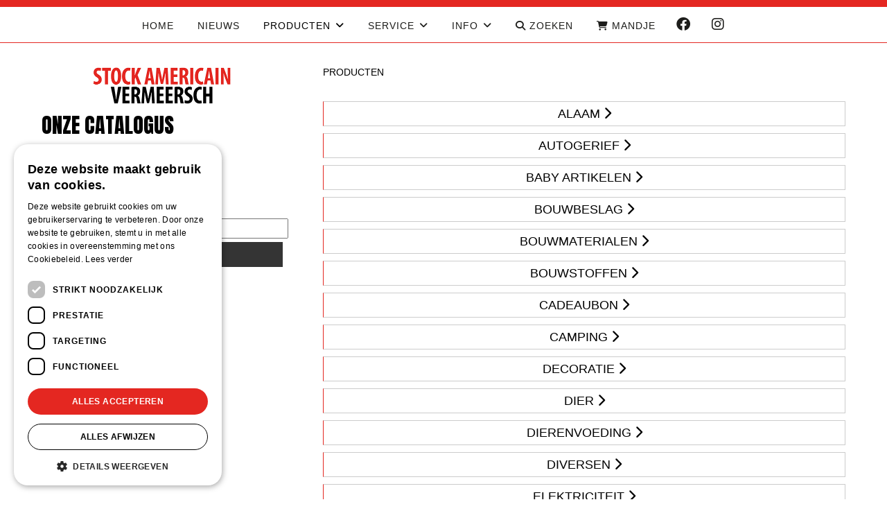

--- FILE ---
content_type: text/html; charset=UTF-8
request_url: https://www.stock-vermeersch.com/catalogus/pompen-met-vat
body_size: 5172
content:

<!doctype html>
<!--[if lt IE 7]> <html class="no-js lt-ie9 lt-ie8 lt-ie7" lang="nl"> <![endif]-->
<!--[if IE 7]>    <html class="no-js lt-ie9 lt-ie8" lang="nl"> <![endif]-->
<!--[if IE 8]>    <html class="no-js lt-ie9" lang="nl"> <![endif]-->
<!--[if gt IE 8]><!--> <html class="no-js" lang="nl"> <!--<![endif]-->
    <head>
        <script type="text/javascript" charset="UTF-8" src="//cdn.cookie-script.com/s/e74f69f00af90c84a4207bd6638e266c.js"></script>
        <meta charset="utf-8" />
        <meta name="viewport" content="width=device-width, initial-scale=1.0" />
        <meta http-equiv="X-UA-Compatible" content="IE=Edge" />
        <title>producten</title>
        <meta property="og:title" content="producten" />
        <meta property="og:description" name="description" content="" />
        <meta property="og:url" content="https://www.stock-vermeersch.com/catalogus/pompen-met-vat" />
        <meta property="og:image" content="https://www.stock-vermeersch.com/templates/images/stock-americain-vladslo-brugge.png" />
        <meta property="og:type" content="website" />
        <meta name="robots" content="index, follow" />
        <meta name="revisit-after" content="7 days" />
        <meta name="keywords" content="" />
        <link href="https://www.stock-vermeersch.com/templates/css/template15.css?d=1769003394" rel="stylesheet" type="text/css" media="screen" />
        <link href="https://www.stock-vermeersch.com/templates/css/catalog15.css?d=1769003394" rel="stylesheet" type="text/css" media="screen" />
        <link href="https://www.stock-vermeersch.com/templates/css/shop_checkout.css?d=1769003394" rel="stylesheet" type="text/css" media="screen" />
        <link href="https://www.stock-vermeersch.com/templates/css/mediaqueries.css?d=1769003394" rel="stylesheet" type="text/css" media="screen" />
        <link href="https://www.stock-vermeersch.com/templates/css/flexslider.css" rel="stylesheet" type="text/css" media="screen" />
        <link href="https://fonts.googleapis.com/css?family=Anton" rel="stylesheet">
        <link href="https://www.stock-vermeersch.com/templates/css/fontawesome/css/all.min.css" rel="stylesheet">
		
        		<script type="text/javascript" src="https://ajax.googleapis.com/ajax/libs/jquery/3.4.1/jquery.min.js"></script>
        <script src="https://www.stock-vermeersch.com/templates/scripts/jquery.flexslider-min.js"></script>
					<script src="https://www.stock-vermeersch.com/templates/scripts/jquery.fancybox.js?v=2.0.6"></script>
			<link href="https://www.stock-vermeersch.com/templates/css/jquery.fancybox.css?v=2.0.6" rel="stylesheet" type="text/css" media="screen" />
				<script src="https://www.stock-vermeersch.com/templates/scripts/main16.js?d=1769003394"></script>
		<script src="https://www.stock-vermeersch.com/templates/scripts/shop.js?d=1769003394"></script>
        		        		
    </head>
    
	    <body >
    <div id="warning">
		<div id="Wmessage" class="Wmessage"><img src="https://www.llvastgoed.be/templates/images/spinner.gif" style="width:100%;"></div>
	</div>
    <div id="overlay"></div>	
	<div id="superwrapper">
    	
        <div id="navMobMenu">
        	<div class="innerNMM">
                <div><a href="javascript:showMobNav();"><i class="fa fa-bars" aria-hidden="true"></i></a></div>
                <div><a href="mailto:vladslo@stockvermeersch.com" style="position:relative;"><i class="fa fa-envelope" aria-hidden="true"></i></a></div>                <div><a href="tel::+32050329780"><i class="fa fa-phone fa-flip-horizontal" aria-hidden="true"></i></a></div>                <div><a href="https://www.stock-vermeersch.com/winkelmandje" style="position:relative;"><i class="fa fa-shopping-cart" aria-hidden="true"></i></a></div>             </div>
       </div>
       <div id="prodMob" class="clearfix">
       	
                	<div style="float:left;width:50%;">
                    	<a href="javascript:showCatsy();" >PRODUCTEN</a>
                    </div>
                    <div style="float:left;width:50%;">
                    	<a href="javascript:showZoeksy();" style="background-color:#000;" >ZOEKEN</a>
                    </div>
                    <div class="clear"></div>
        </div>       
       
       <div>
	   		<div id="navMob"> 
           <a href="javascript:closeNavMob();" class="closeMob"><i class="fa fa-times-circle" aria-hidden="true"></i> SLUITEN</a><ul id="header_menu" class="menu">	<li class="menu-first">
							<div class="menu_link">
								<a href="https://www.stock-vermeersch.com">Home</a>
							</div></li>	<li class="">
							<div class="menu_link">
								<a href="https://www.stock-vermeersch.com/nieuws">Nieuws</a>
							</div></li>	<li class="menu-current menu-expand">
							<div class="menu_link">
								<a href="javascript:showCatsy();">producten</a>
							</div><ul id="header_menu" class="menu"></ul></li>	<li class="menu-expand">
							<div class="menu_link">
								<a href="https://www.stock-vermeersch.com/service">Service</a>
							</div><ul id="header_menu" class="menu">	<li class="menu-first">
							<div class="menu_link">
								<a href="https://www.stock-vermeersch.com/service/algemene-voorwaarden">Algemene voorwaarden</a>
							</div>	<li class="">
							<div class="menu_link">
								<a href="https://www.stock-vermeersch.com/service/privacy">Privacy</a>
							</div></ul></li>	<li class="menu-expand">
							<div class="menu_link">
								<a href="https://www.stock-vermeersch.com/info">Info</a>
							</div><ul id="header_menu" class="menu">	<li class="menu-first">
							<div class="menu_link">
								<a href="https://www.stock-vermeersch.com/info/info-aanvraag">Info-aanvraag</a>
							</div>	<li class="">
							<div class="menu_link">
								<a href="https://www.stock-vermeersch.com/info/winkel-vladslo">winkel vladslo</a>
							</div>	<li class="">
							<div class="menu_link">
								<a href="https://www.stock-vermeersch.com/info/winkel-brugge">winkel Brugge</a>
							</div>	<li class="">
							<div class="menu_link">
								<a href="https://www.stock-vermeersch.com/info/info-leveringen---deliveries">info leveringen - deliveries</a>
							</div></ul></li>	<li class="">
							<div class="menu_link">
								<a href="javascript:showZoeksy();"><i class="fas fa-search"></i> ZOEKEN</a>
							</div></li>	<li class="">
							<div class="menu_link">
								<a href="https://www.stock-vermeersch.com/winkelmandje"><i class="fas fa-shopping-cart"></i> MANDJE</a>
							</div></li><li class="menu-sibling"><a href="https://www.facebook.com/pages/Stock-Americain-Vermeersch/1110716448999747" target="_blank"><i style="font-size:20px;" class="fab fa-facebook"></i></a></li><li class="menu-sibling"><a href="https://www.instagram.com/stockvermeersch/" target="_blank"><i style="font-size:20px;" class="fab fa-instagram"></i></a></li></ul></div>       		                   </div>
       
       
       
               <div id="top" style="">
            
						            
             <div class="wrapper" style="margin:0px,">
               
               	<div id="header" class="clearfix">
                                        <div id="navContainer">
                        <div id="nav" class="clearfix">
                             <ul id="header_menu" class="menu">	<li class="menu-first">
							<div class="menu_link">
								<a href="https://www.stock-vermeersch.com">Home</a>
							</div></li>	<li class="">
							<div class="menu_link">
								<a href="https://www.stock-vermeersch.com/nieuws">Nieuws</a>
							</div></li>	<li class="menu-current menu-expand">
							<div class="menu_link">
								<a href="javascript:showCatsy();">producten</a>
							</div><ul id="header_menu" class="menu"></ul></li>	<li class="menu-expand">
							<div class="menu_link">
								<a href="https://www.stock-vermeersch.com/service">Service</a>
							</div><ul id="header_menu" class="menu">	<li class="menu-first">
							<div class="menu_link">
								<a href="https://www.stock-vermeersch.com/service/algemene-voorwaarden">Algemene voorwaarden</a>
							</div>	<li class="">
							<div class="menu_link">
								<a href="https://www.stock-vermeersch.com/service/privacy">Privacy</a>
							</div></ul></li>	<li class="menu-expand">
							<div class="menu_link">
								<a href="https://www.stock-vermeersch.com/info">Info</a>
							</div><ul id="header_menu" class="menu">	<li class="menu-first">
							<div class="menu_link">
								<a href="https://www.stock-vermeersch.com/info/info-aanvraag">Info-aanvraag</a>
							</div>	<li class="">
							<div class="menu_link">
								<a href="https://www.stock-vermeersch.com/info/winkel-vladslo">winkel vladslo</a>
							</div>	<li class="">
							<div class="menu_link">
								<a href="https://www.stock-vermeersch.com/info/winkel-brugge">winkel Brugge</a>
							</div>	<li class="">
							<div class="menu_link">
								<a href="https://www.stock-vermeersch.com/info/info-leveringen---deliveries">info leveringen - deliveries</a>
							</div></ul></li>	<li class="">
							<div class="menu_link">
								<a href="javascript:showZoeksy();"><i class="fas fa-search"></i> ZOEKEN</a>
							</div></li>	<li class="">
							<div class="menu_link">
								<a href="https://www.stock-vermeersch.com/winkelmandje"><i class="fas fa-shopping-cart"></i> MANDJE</a>
							</div></li><li class="menu-sibling"><a href="https://www.facebook.com/pages/Stock-Americain-Vermeersch/1110716448999747" target="_blank"><i style="font-size:20px;" class="fab fa-facebook"></i></a></li><li class="menu-sibling"><a href="https://www.instagram.com/stockvermeersch/" target="_blank"><i style="font-size:20px;" class="fab fa-instagram"></i></a></li></ul>                        </div>
                    </div>
                    <div class="clear"></div>
                </div>
            
            </div>
           
		</div>
        
        
        
        
        
        
        
                
         <div >
              
			  
			<div class="wrapper" id="subb1" style="">
				<div style="float:right">
					<a href="javascript:closeSubb();" class="cllo"><i class="fa fa-window-close"></i></a>
				</div>
				<h1>PRODUCTEN</h1><br /><a style="text-transform:uppercase;text-decoration:none;margin-bottom:5px;display:block;" href="javascript:getSubs(1,2,1)" id="a1" class="nivFew">Alaam <i class="fas fa-chevron-right"></i></a><a style="text-transform:uppercase;text-decoration:none;margin-bottom:5px;display:block;" href="javascript:getSubs(20,2,20)" id="a20" class="nivFew">AUTOGERIEF <i class="fas fa-chevron-right"></i></a><a style="text-transform:uppercase;text-decoration:none;margin-bottom:5px;display:block;" href="https://www.stock-vermeersch.com/catalogus/650010001_baby-artikelen" onclick="javascript:warning()" id="a1735" class="nivFew">BABY ARTIKELEN <b style="color:#c00">(1039)</b> <i class="fas fa-chevron-right"></i></a><a style="text-transform:uppercase;text-decoration:none;margin-bottom:5px;display:block;" href="javascript:getSubs(5,2,5)" id="a5" class="nivFew">Bouwbeslag <i class="fas fa-chevron-right"></i></a><a style="text-transform:uppercase;text-decoration:none;margin-bottom:5px;display:block;" href="https://www.stock-vermeersch.com/catalogus/130010001_bouwmaterialen" onclick="javascript:warning()" id="a743" class="nivFew">BOUWMATERIALEN <b style="color:#c00">(18)</b> <i class="fas fa-chevron-right"></i></a><a style="text-transform:uppercase;text-decoration:none;margin-bottom:5px;display:block;" href="javascript:getSubs(6,2,6)" id="a6" class="nivFew">BOUWSTOFFEN <i class="fas fa-chevron-right"></i></a><a style="text-transform:uppercase;text-decoration:none;margin-bottom:5px;display:block;" href="https://www.stock-vermeersch.com/catalogus/370010001_cadeaubon" onclick="javascript:warning()" id="a1768" class="nivFew">Cadeaubon <b style="color:#c00">(14)</b> <i class="fas fa-chevron-right"></i></a><a style="text-transform:uppercase;text-decoration:none;margin-bottom:5px;display:block;" href="javascript:getSubs(88,2,88)" id="a88" class="nivFew">CAMPING <i class="fas fa-chevron-right"></i></a><a style="text-transform:uppercase;text-decoration:none;margin-bottom:5px;display:block;" href="javascript:getSubs(29,2,29)" id="a29" class="nivFew">Decoratie <i class="fas fa-chevron-right"></i></a><a style="text-transform:uppercase;text-decoration:none;margin-bottom:5px;display:block;" href="javascript:getSubs(77,2,77)" id="a77" class="nivFew">Dier <i class="fas fa-chevron-right"></i></a><a style="text-transform:uppercase;text-decoration:none;margin-bottom:5px;display:block;" href="javascript:getSubs(78,2,78)" id="a78" class="nivFew">Dierenvoeding <i class="fas fa-chevron-right"></i></a><a style="text-transform:uppercase;text-decoration:none;margin-bottom:5px;display:block;" href="javascript:getSubs(7,2,7)" id="a7" class="nivFew">Elektriciteit <i class="fas fa-chevron-right"></i></a><a style="text-transform:uppercase;text-decoration:none;margin-bottom:5px;display:block;" href="javascript:getSubs(15,2,15)" id="a15" class="nivFew">Elektrisch gereedschap <i class="fas fa-chevron-right"></i></a><a style="text-transform:uppercase;text-decoration:none;margin-bottom:5px;display:block;" href="javascript:getSubs(21,2,21)" id="a21" class="nivFew">Fietsgerief <i class="fas fa-chevron-right"></i></a><a style="text-transform:uppercase;text-decoration:none;margin-bottom:5px;display:block;" href="javascript:getSubs(50,2,50)" id="a50" class="nivFew">Hengelsport <i class="fas fa-chevron-right"></i></a><a style="text-transform:uppercase;text-decoration:none;margin-bottom:5px;display:block;" href="https://www.stock-vermeersch.com/catalogus/800010001_herstellingen-onderdelen" onclick="javascript:warning()" id="a539" class="nivFew">HERSTELLINGEN / ONDERDELEN <b style="color:#c00">(127)</b> <i class="fas fa-chevron-right"></i></a><a style="text-transform:uppercase;text-decoration:none;margin-bottom:5px;display:block;" href="javascript:getSubs(22,2,22)" id="a22" class="nivFew">Hout <i class="fas fa-chevron-right"></i></a><a style="text-transform:uppercase;text-decoration:none;margin-bottom:5px;display:block;" href="javascript:getSubs(10,2,10)" id="a10" class="nivFew">Huishoudelektro <i class="fas fa-chevron-right"></i></a><a style="text-transform:uppercase;text-decoration:none;margin-bottom:5px;display:block;" href="javascript:getSubs(55,2,55)" id="a55" class="nivFew">HUISHOUDEN <i class="fas fa-chevron-right"></i></a><a style="text-transform:uppercase;text-decoration:none;margin-bottom:5px;display:block;" href="javascript:getSubs(3,2,3)" id="a3" class="nivFew">HULPGEREEDSCHAP <i class="fas fa-chevron-right"></i></a><a style="text-transform:uppercase;text-decoration:none;margin-bottom:5px;display:block;" href="javascript:getSubs(60,2,60)" id="a60" class="nivFew">KERST-, PAAS- EN FEESTGERIEF <i class="fas fa-chevron-right"></i></a><a style="text-transform:uppercase;text-decoration:none;margin-bottom:5px;display:block;" href="javascript:getSubs(36,2,36)" id="a36" class="nivFew">Lederwaren en Bagagerie <i class="fas fa-chevron-right"></i></a><a style="text-transform:uppercase;text-decoration:none;margin-bottom:5px;display:block;" href="javascript:getSubs(9,2,9)" id="a9" class="nivFew">Machines <i class="fas fa-chevron-right"></i></a><a style="text-transform:uppercase;text-decoration:none;margin-bottom:5px;display:block;" href="https://www.stock-vermeersch.com/catalogus/250010001_meubelen" onclick="javascript:warning()" id="a776" class="nivFew">MEUBELEN <b style="color:#c00">(186)</b> <i class="fas fa-chevron-right"></i></a><a style="text-transform:uppercase;text-decoration:none;margin-bottom:5px;display:block;" href="https://www.stock-vermeersch.com/catalogus/560010001_naaigerief" onclick="javascript:warning()" id="a831" class="nivFew">Naaigerief <b style="color:#c00">(1017)</b> <i class="fas fa-chevron-right"></i></a><a style="text-transform:uppercase;text-decoration:none;margin-bottom:5px;display:block;" href="javascript:getSubs(54,2,54)" id="a54" class="nivFew">Opbergen, huis- en werkplaatsinrichting <i class="fas fa-chevron-right"></i></a><a style="text-transform:uppercase;text-decoration:none;margin-bottom:5px;display:block;" href="javascript:getSubs(24,2,24)" id="a24" class="nivFew">Outdoor cooking <i class="fas fa-chevron-right"></i></a><a style="text-transform:uppercase;text-decoration:none;margin-bottom:5px;display:block;" href="javascript:getSubs(4,2,4)" id="a4" class="nivFew">Sanitair <i class="fas fa-chevron-right"></i></a><a style="text-transform:uppercase;text-decoration:none;margin-bottom:5px;display:block;" href="javascript:getSubs(33,2,33)" id="a33" class="nivFew">SCHOENEN <i class="fas fa-chevron-right"></i></a><a style="text-transform:uppercase;text-decoration:none;margin-bottom:5px;display:block;" href="javascript:getSubs(44,2,44)" id="a44" class="nivFew">Schoolgerief <i class="fas fa-chevron-right"></i></a><a style="text-transform:uppercase;text-decoration:none;margin-bottom:5px;display:block;" href="javascript:getSubs(45,2,45)" id="a45" class="nivFew">Schoonmaken <i class="fas fa-chevron-right"></i></a><a style="text-transform:uppercase;text-decoration:none;margin-bottom:5px;display:block;" href="javascript:getSubs(12,2,12)" id="a12" class="nivFew">Silicones, lijmen en tapes <i class="fas fa-chevron-right"></i></a><a style="text-transform:uppercase;text-decoration:none;margin-bottom:5px;display:block;" href="javascript:getSubs(47,2,47)" id="a47" class="nivFew">Speelgoed <i class="fas fa-chevron-right"></i></a><a style="text-transform:uppercase;text-decoration:none;margin-bottom:5px;display:block;" href="javascript:getSubs(30,2,30)" id="a30" class="nivFew">Textiel <i class="fas fa-chevron-right"></i></a><a style="text-transform:uppercase;text-decoration:none;margin-bottom:5px;display:block;" href="javascript:getSubs(11,2,11)" id="a11" class="nivFew">Tuin & landbouw <i class="fas fa-chevron-right"></i></a><a style="text-transform:uppercase;text-decoration:none;margin-bottom:5px;display:block;" href="javascript:getSubs(23,2,23)" id="a23" class="nivFew">Tuinmeubelen <i class="fas fa-chevron-right"></i></a><a style="text-transform:uppercase;text-decoration:none;margin-bottom:5px;display:block;" href="javascript:getSubs(31,2,31)" id="a31" class="nivFew">Veilig werken - PBM's <i class="fas fa-chevron-right"></i></a><a style="text-transform:uppercase;text-decoration:none;margin-bottom:5px;display:block;" href="javascript:getSubs(8,2,8)" id="a8" class="nivFew">Verven en houtbehandelen <i class="fas fa-chevron-right"></i></a><a style="text-transform:uppercase;text-decoration:none;margin-bottom:5px;display:block;" href="javascript:getSubs(42,2,42)" id="a42" class="nivFew">Verzorging <i class="fas fa-chevron-right"></i></a><a style="text-transform:uppercase;text-decoration:none;margin-bottom:5px;display:block;" href="https://www.stock-vermeersch.com/catalogus/410010001_vrij" onclick="javascript:warning()" id="a1764" class="nivFew">VRIJ <b style="color:#c00">(1)</b> <i class="fas fa-chevron-right"></i></a><br /></div><div class="wrapper" id="subb2"></div><div class="wrapper" id="subb3"></div>              <div class="wrapper" id="subbZ1" style="margin-top:35px;">
	<div style="float:right"><a href="javascript:closeSubbZ();" class="cllo"><i class="fa fa-window-close"></i></a></div>
	<h1><i class="fa fa-search"></i> ZOEKEN</h1><div style="margin-top:20px;">
			<input style="width:100%;font-size:20px;text-align:center;" id="zoekF1" />
			<a style="width:100%;text-align:center;box-sizing:border-box;" id="zoeker" class="shop_submit" href="javascript:getZoeks(0,2,0);">ZOEK</a><div id="zoekLoad"></div></div></div><div class="wrapper" id="subbZ2" style="margin-top:35px;"></div><div class="wrapper" id="subbZ3" style="margin-top:35px;"></div>			  
        </div>
                
        <div class="wrapper"><div id="main" class="clearfix mmA"><div style="" id="mobLogo"><a href="https://www.stock-vermeersch.com"><img style="width:50%;margin-bottom:10px;" src="https://www.stock-vermeersch.com/templates/images/stock-vermeersch-brugge-vladslo.png" /></a></div>                    		
						                	
                        		<div id="cat" class="showNav">
                                
                            	<div style="text-align:center;" id="catLogo">
													<a href="https://www.stock-vermeersch.com"><img style="width:80%;max-width:200px;margin:0px auto;" src="https://www.stock-vermeersch.com/templates/images/stock-vermeersch-brugge-vladslo.png" /></a>
											</div><h1>ONZE CATALOGUS</h1><div id="zzz"><br /><br /><strong style="font-weight:bold;color:#e42721;">ZOEKEN</strong><div style="margin-top:20px;box-sizing:border-box;">
											<input style="width:100%;font-size:20px;text-align:center;" id="searchField" type="" value="" />
											<a href="javascript:getZoekFromPage();" class="shop_submit" style="text-align:center;width:100%;box-sizing:border-box;margin-top:5px;">ZOEK</a></div></div>                        		</div>
                                <div id="catContent">
                                    <div id="content">
                                                                                  <div class="sectiongrid"><div id="sec7"><div class="breadcrumb clearfix"><div id="catTitle"><a href="https://www.stock-vermeersch.com/catalogus" class="brdcrmb">Producten</a></div><div id="catNav"><ul class="clearfix"></ul></div></div><div id="pagerAbove"></div><div class="items clearfix"><div class="nivTitle"><a href="https://www.stock-vermeersch.com/catalogus/01_alaam">Alaam <i class="fas fa-chevron-right"></i></a></div><div style="margin-bottom:10px;"></div><div class="nivTitle"><a href="https://www.stock-vermeersch.com/catalogus/20_autogerief">AUTOGERIEF <i class="fas fa-chevron-right"></i></a></div><div style="margin-bottom:10px;"></div><div class="nivTitle"><a href="https://www.stock-vermeersch.com/catalogus/650010001_baby-artikelen">BABY ARTIKELEN <i class="fas fa-chevron-right"></i></a></div><div style="margin-bottom:10px;"></div><div class="nivTitle"><a href="https://www.stock-vermeersch.com/catalogus/05_bouwbeslag">Bouwbeslag <i class="fas fa-chevron-right"></i></a></div><div style="margin-bottom:10px;"></div><div class="nivTitle"><a href="https://www.stock-vermeersch.com/catalogus/130010001_bouwmaterialen">BOUWMATERIALEN <i class="fas fa-chevron-right"></i></a></div><div style="margin-bottom:10px;"></div><div class="nivTitle"><a href="https://www.stock-vermeersch.com/catalogus/06_bouwstoffen">BOUWSTOFFEN <i class="fas fa-chevron-right"></i></a></div><div style="margin-bottom:10px;"></div><div class="nivTitle"><a href="https://www.stock-vermeersch.com/catalogus/370010001_cadeaubon">Cadeaubon <i class="fas fa-chevron-right"></i></a></div><div style="margin-bottom:10px;"></div><div class="nivTitle"><a href="https://www.stock-vermeersch.com/catalogus/88_camping">CAMPING <i class="fas fa-chevron-right"></i></a></div><div style="margin-bottom:10px;"></div><div class="nivTitle"><a href="https://www.stock-vermeersch.com/catalogus/29_decoratie">Decoratie <i class="fas fa-chevron-right"></i></a></div><div style="margin-bottom:10px;"></div><div class="nivTitle"><a href="https://www.stock-vermeersch.com/catalogus/77_dier">Dier <i class="fas fa-chevron-right"></i></a></div><div style="margin-bottom:10px;"></div><div class="nivTitle"><a href="https://www.stock-vermeersch.com/catalogus/78_dierenvoeding">Dierenvoeding <i class="fas fa-chevron-right"></i></a></div><div style="margin-bottom:10px;"></div><div class="nivTitle"><a href="https://www.stock-vermeersch.com/catalogus/90_diversen">DIVERSEN <i class="fas fa-chevron-right"></i></a></div><div style="margin-bottom:10px;"></div><div class="nivTitle"><a href="https://www.stock-vermeersch.com/catalogus/07_elektriciteit">Elektriciteit <i class="fas fa-chevron-right"></i></a></div><div style="margin-bottom:10px;"></div><div class="nivTitle"><a href="https://www.stock-vermeersch.com/catalogus/15_elektrisch-gereedschap">Elektrisch gereedschap <i class="fas fa-chevron-right"></i></a></div><div style="margin-bottom:10px;"></div><div class="nivTitle"><a href="https://www.stock-vermeersch.com/catalogus/21_fietsgerief">Fietsgerief <i class="fas fa-chevron-right"></i></a></div><div style="margin-bottom:10px;"></div><div class="nivTitle"><a href="https://www.stock-vermeersch.com/catalogus/50_hengelsport">Hengelsport <i class="fas fa-chevron-right"></i></a></div><div style="margin-bottom:10px;"></div><div class="nivTitle"><a href="https://www.stock-vermeersch.com/catalogus/800010001_herstellingen-onderdelen">HERSTELLINGEN / ONDERDELEN <i class="fas fa-chevron-right"></i></a></div><div style="margin-bottom:10px;"></div><div class="nivTitle"><a href="https://www.stock-vermeersch.com/catalogus/22_hout">Hout <i class="fas fa-chevron-right"></i></a></div><div style="margin-bottom:10px;"></div><div class="nivTitle"><a href="https://www.stock-vermeersch.com/catalogus/10_huishoudelektro">Huishoudelektro <i class="fas fa-chevron-right"></i></a></div><div style="margin-bottom:10px;"></div><div class="nivTitle"><a href="https://www.stock-vermeersch.com/catalogus/55_huishouden">HUISHOUDEN <i class="fas fa-chevron-right"></i></a></div><div style="margin-bottom:10px;"></div><div class="nivTitle"><a href="https://www.stock-vermeersch.com/catalogus/03_hulpgereedschap">HULPGEREEDSCHAP <i class="fas fa-chevron-right"></i></a></div><div style="margin-bottom:10px;"></div><div class="nivTitle"><a href="https://www.stock-vermeersch.com/catalogus/60_kerst-paas-en-feestgerief">KERST-, PAAS- EN FEESTGERIEF <i class="fas fa-chevron-right"></i></a></div><div style="margin-bottom:10px;"></div><div class="nivTitle"><a href="https://www.stock-vermeersch.com/catalogus/36_lederwaren-en-bagagerie">Lederwaren en Bagagerie <i class="fas fa-chevron-right"></i></a></div><div style="margin-bottom:10px;"></div><div class="nivTitle"><a href="https://www.stock-vermeersch.com/catalogus/09_machines">Machines <i class="fas fa-chevron-right"></i></a></div><div style="margin-bottom:10px;"></div><div class="nivTitle"><a href="https://www.stock-vermeersch.com/catalogus/250010001_meubelen">MEUBELEN <i class="fas fa-chevron-right"></i></a></div><div style="margin-bottom:10px;"></div><div class="nivTitle"><a href="https://www.stock-vermeersch.com/catalogus/560010001_naaigerief">Naaigerief <i class="fas fa-chevron-right"></i></a></div><div style="margin-bottom:10px;"></div><div class="nivTitle"><a href="https://www.stock-vermeersch.com/catalogus/54_opbergen-huis-en-werkplaatsinrichting">Opbergen, huis- en werkplaatsinrichting <i class="fas fa-chevron-right"></i></a></div><div style="margin-bottom:10px;"></div><div class="nivTitle"><a href="https://www.stock-vermeersch.com/catalogus/24_outdoor-cooking">Outdoor cooking <i class="fas fa-chevron-right"></i></a></div><div style="margin-bottom:10px;"></div><div class="nivTitle"><a href="https://www.stock-vermeersch.com/catalogus/04_sanitair">Sanitair <i class="fas fa-chevron-right"></i></a></div><div style="margin-bottom:10px;"></div><div class="nivTitle"><a href="https://www.stock-vermeersch.com/catalogus/33_schoenen">SCHOENEN <i class="fas fa-chevron-right"></i></a></div><div style="margin-bottom:10px;"></div><div class="nivTitle"><a href="https://www.stock-vermeersch.com/catalogus/44_schoolgerief">Schoolgerief <i class="fas fa-chevron-right"></i></a></div><div style="margin-bottom:10px;"></div><div class="nivTitle"><a href="https://www.stock-vermeersch.com/catalogus/45_schoonmaken">Schoonmaken <i class="fas fa-chevron-right"></i></a></div><div style="margin-bottom:10px;"></div><div class="nivTitle"><a href="https://www.stock-vermeersch.com/catalogus/12_silicones-lijmen-en-tapes">Silicones, lijmen en tapes <i class="fas fa-chevron-right"></i></a></div><div style="margin-bottom:10px;"></div><div class="nivTitle"><a href="https://www.stock-vermeersch.com/catalogus/47_speelgoed">Speelgoed <i class="fas fa-chevron-right"></i></a></div><div style="margin-bottom:10px;"></div><div class="nivTitle"><a href="https://www.stock-vermeersch.com/catalogus/30_textiel">Textiel <i class="fas fa-chevron-right"></i></a></div><div style="margin-bottom:10px;"></div><div class="nivTitle"><a href="https://www.stock-vermeersch.com/catalogus/11_tuin-landbouw">Tuin & landbouw <i class="fas fa-chevron-right"></i></a></div><div style="margin-bottom:10px;"></div><div class="nivTitle"><a href="https://www.stock-vermeersch.com/catalogus/23_tuinmeubelen">Tuinmeubelen <i class="fas fa-chevron-right"></i></a></div><div style="margin-bottom:10px;"></div><div class="nivTitle"><a href="https://www.stock-vermeersch.com/catalogus/31_veilig-werken-pbms">Veilig werken - PBM's <i class="fas fa-chevron-right"></i></a></div><div style="margin-bottom:10px;"></div><div class="nivTitle"><a href="https://www.stock-vermeersch.com/catalogus/08_verven-en-houtbehandelen">Verven en houtbehandelen <i class="fas fa-chevron-right"></i></a></div><div style="margin-bottom:10px;"></div><div class="nivTitle"><a href="https://www.stock-vermeersch.com/catalogus/42_verzorging">Verzorging <i class="fas fa-chevron-right"></i></a></div><div style="margin-bottom:10px;"></div><div class="nivTitle"><a href="https://www.stock-vermeersch.com/catalogus/410010001_vrij">VRIJ <i class="fas fa-chevron-right"></i></a></div><div style="margin-bottom:10px;"></div><div class="clear"></div></div><div id="pagerBelow"></div></div></div>                                    </div>
                                </div>
                   	
						                       </div>
                       </div>
			        
        
        
        
        
       
        <input type="hidden" value="8" name="PAGE_ID" id="PAGE_ID"/>
        <input type="hidden" value="PRO_ID" name="PRO_ID" id="PRO_ID"/>
        <input type="hidden" value="NIV_ID" name="NIV_ID" id="NIV_ID"/>
        <input type="hidden" value="NIV_ID" name="NIV_PARENT" id="NIV_PARENT"/>
        <input type="hidden" value="NIV_TOPLEVEL" name="NIV_TOPLEVEL" id="NIV_TOPLEVEL"/>
        <div class="push"></div>
    </div>
    
    	
    
    <div id="sticky">
        <div id="footer2" class="clearfix">
            <div class="wrapper">
                <div class="ftkol1">
                	<div class="ftborder1">
                        <strong><i class="fa fa-star" aria-hidden="true" style="color:#e42721"></i> BRUGGE</strong><br /><br />
                    Blankenbergsesteenweg 402<br />
                    (Industrieterrein: De Blauwe Toren)<br />
                    8000 Brugge<br />
                   <br /> Tel.: +32(0)50/32.97.80<br />
                    Fax: +32(0)50/32.04.11<br />
                    <i class="fa fa-envelope" aria-hidden="true" ></i> brugge@stockvermeersch.com<br />
                    </div>
                </div>
                <div class="ftkol2">
                	<div class="ftborder2" style="text-align:center;">
					<div id="navContainer2">
                            <i class="fas fa-info-circle" style="color:#001850;font-size:35px;"></i><br /><br /><br /><div id="nav2" class="clearfix">
								<ul id="header_menu" class="menu">	<li class="menu-first">
							<div class="menu_link">
								<a href="https://www.stock-vermeersch.com/service/algemene-voorwaarden">Algemene voorwaarden</a>
							</div>	<li class="">
							<div class="menu_link">
								<a href="https://www.stock-vermeersch.com/service/privacy">Privacy</a>
							</div><li class="menu-sibling"><a href="https://www.facebook.com/pages/Stock-Americain-Vermeersch/1110716448999747" target="_blank"><i style="font-size:20px;" class="fab fa-facebook"></i></a></li><li class="menu-sibling"><a href="https://www.instagram.com/stockvermeersch/" target="_blank"><i style="font-size:20px;" class="fab fa-instagram"></i></a></li></ul>                                <ul class="menu"><li><div><a href="https://www.stock-vermeersch.com/info/info-leveringen---deliveries">Leveringen aan Stock Vermeersch</a></div></li></ul>
                            </div>
                        </div>
                    </div>
                </div>
                <div class="ftkol3">
                	<div class="ftborder3">
                    	<strong>VLADSLO <i class="fa fa-star" aria-hidden="true" style="color:#e42721"></i></strong><br /><br /><br />
						Wijnendalestraat 200<br />
						8600 Vladslo - Diksmuide<br />
						<br />Tel:  +32(0)51/59.10.00<br />
						Fax: +32(0)51/58.21.99<br />
                        vladslo@stockvermeersch.com <i class="fa fa-envelope" aria-hidden="true" ></i><br />
                       </div>
                </div>
            </div>
        </div>
        <div id="footer" class="clearfix">
            <div class="wrapper">
                <div id="fct">
                	<ul class="clearfix">
                		<li>&copy; Stock Américain Vermeersch <span> -</span></li>
						<li>BE 0415.341.132</li>
                   	</ul>
                </div>
                <div id="fct2">Website by <a href="http://www.gauthier.be" target="_blank">G.O.A.T. <img style="width:20px;border-radius:10px;" src="https://www.stock-vermeersch.com/templates/images/keun.png" /></a> and <a href="http://www.kmosites.com/webdesign-gent/websitebouwer-webshop-laten-maken" target="_blank" class="kmosites">KMOSites</a></div>
            </div>
        </div>
    </div>
	
	<script type="text/javascript">
		window.cookieconsent.initialise({
			"palette": {
			"popup": {
			  "background": "#252e39"
			},
			"button": {
			  "background": "#14a7d0"
			}
			},
			"position": "bottom-left",
			"content": {
			"message": "Om je beter van dienst te kunnen zijn, maken we gebruik van cookies.",
			"dismiss": "Ik ga akkoord",
			"link": "Lees meer",
			"href": "https://www.stock-vermeersch.com/service/privacy"
			}
		});
	</script>    
    </body>
     <script async src="https://www.googletagmanager.com/gtag/js?id=UA-110415435-1"></script>
	<script>
      window.dataLayer = window.dataLayer || [];
      function gtag(){dataLayer.push(arguments);}
      gtag('js', new Date());
     
      gtag('config', 'UA-110415435-1');
    </script>
</html>

--- FILE ---
content_type: text/css
request_url: https://www.stock-vermeersch.com/templates/css/template15.css?d=1769003394
body_size: 3333
content:
@import "reset.css";
@import "menu15.css";
@import "cols.css";

/*
maincolors:
BACKGROUND:#fff
COLOR:#000
MAINCOLOR:#000
MAINCOLOR2:#e42721
COLOR_ON_MAIN:#fff;
*/

html {  -webkit-text-size-adjust: none;}
body{color:#444;font-family:Montserrat,arial;font-size:14px;-webkit-text-size-adjust: none;}
.ok{background:url(../images/bg6.jpg) no-repeat center center fixed;}
.ok3{background:url(../images/bg3.jpg) no-repeat center center fixed;}
.ok4{background:url(../images/bg4.jpg) no-repeat center center fixed;}
.ok5{background:url(../images/bg5.jpg) no-repeat center center fixed;}
.ok6{background:url(../images/bg6.jpg) no-repeat center center fixed;}
body, html {height: 100%;}
/*  Float containers fix: */
.clearfix:after { content: ".";display: block;height: 0;clear: both;visibility: hidden;}
.clear{clear:both;}
a{color:#000;}
a:hover{color:#e42721;}
a.tel{text-decoration:none;display:block;}
b,strong{}

#nav ul li:nth-child(5) .dropdown-menu, #nav ul li:nth-child(6) .dropdown-menu, #nav ul li:nth-child(7) .dropdown-menu, #nav ul li:nth-child(8) .dropdown-menu, #nav ul li:nth-child(9) .dropdown-menu {right:0;left:auto !important;}
.dropdown-menu {width:700px;position:absolute;top:60px;z-index: 1000;display:none;left:0;list-style: none;background-color: #fff;border: 1px solid #ccc;border: 1px solid rgba(0, 0, 0, .2);-webkit-border-radius: 6px;-moz-border-radius: 6px;border-radius: 6px;-webkit-box-shadow: 0 5px 10px rgba(0, 0, 0, .2);-moz-box-shadow: 0 5px 10px rgba(0, 0, 0, .2);box-shadow: 0 5px 10px rgba(0, 0, 0, .2);-webkit-background-clip: padding-box;-moz-background-clip: padding;background-clip: padding-box;text-align:left;line-height:30px;}	
.iframH1{text-align:center;padding-top:25px;}
#superwrapper {min-height: 100%;height: auto !important;height: 100%;}
.wrapper {max-width: 1160px;width:95%;height: auto;margin: 0px auto;position:relative;}
.wrapper2 {max-width: 1000px;width:70%;height: auto;margin: 0px auto;position:relative;}

#warning{width:100%;height:100%;position:fixed;top:0px;left:0px;background:url(../images/WB.png);z-index:20000;display:none;}
#overlay{opacity: 0.8;width:100%;height:100%;position:fixed;top:0px;left:0px;background:url(../images/bg.png);z-index:900;display:none;}
#warning div.choose{background-color:#fff;width:300px;margin:50px auto;padding:50px;border:solid 5px #19646e;border-radius:10px;}
div.Wmessage{background-color:#fff;width:250px;margin:100px auto;padding:50px;border:solid 5px #000;border-radius:10px;}
.rood{color:#e42721;}
.groen{color:#0c0;}
.oranje{color:#f90;}
.placeholder {color:#aaa;}
::-webkit-input-placeholder, ::-webkit-textarea-placeholder {color:#aaa;}
:-moz-placeholder {color:#aaa;opacity:1;}
::-moz-placeholder {color:#aaa;opacity:1;}
:-ms-input-placeholder, :-ms-textarea-placeholder {color:#aaa;}	
input[placeholder], textarea[placeholder] {color:#aaa;}

#homeScreen{padding-top:125px;}
#arrowH{font-size:50px;text-align:center;margin-top:20px;}

/*page Title
**************/
h1 {color:#000;font-size:30px;line-height:normal;font-weight:normal;margin-bottom:20px;text-transform:uppercase;font-family:Anton,Arial;}
#hm{text-align:center;line-height:30px;margin:0px auto;max-width:80%;}
h2 {font-size:25px;line-height:normal;margin-bottom:20px;text-transform:uppercase;color:#000;font-family:Anton,arial;}
h2.pand{text-align:center;}
h2.webshopT{text-align:center;margin:30px 0px 30px;font-size:30px;}
#melding{text-align:center;background-color:#000;color:#fff;padding:10px;text-transform:uppercase;}
#hmTxt{display:none;}
a.mobHmls{display:none;}
.usp{font-size:25px;}
.usp2{font-size:40px;}
#shopLogo{margin-bottom:30px;}
.hmnivTop{background-color:#fff;border-bottom:solid 1px #e42721;border-bottom:solid 1px #e42721;margin-top:100px;padding-bottom:100px;}

#vladslo a,#brugge a{font-size:20px;text-transform:uppercase;text-decoration:none;border:solid 1px #000;text-align:right;display:block;padding:20px;border-bottom:solid 3px #e42721;border-bottom-left-radius:60px;}
#vladslo a:hover,#brugge a:hover{background-color:#000;color:#fff;}
#VLA img,#BRA img{border-radius:10px;width:100%;}
.hmContact{float:left;width:80%;margin-left:10%;}
.subTit{text-align:center;margin-top:70px;font-size:30px;line-height:normal;background-color:#fff;border-bottom:solid 1px #e42721;border-bottom:solid 1px #e42721;padding:40px;font-family:Anton,arial;}
.titL{float:left;width:20%;margin-bottom:20px;border-right:solid 1px #666;padding-right:3%;}
.titR{float:left;width:64%;margin-left:3%;}
.red{color:#e42721;}
/*Header MOB
**************/
#navMobMenu{display:none;}
#navMob,#searchMob,#loginLnksmob,#languagesMob {background-color:#fff;display:none;}
#mobLogo{display:none;}
#prodMob{display:none;}
/*header
******************/
#top {border-bottom:solid 1px #e42721;border-top:solid 10px #e42721;z-index:2000 !important;}
#header {width:100%;}
#logo {padding:10px;text-align:center;}
#logo a{display:inline-block;}

#languages {float:right;}
#languages ul{list-style-type:none;}
#languages ul li{display:inline-block}
#languages ul li a {color:#fff;padding:5px;text-decoration:none;text-transform:uppercase;font-size:11px;display:inline-block;}
#languages ul li a.lcurrent {background-color:#e42721;color:#fff;}
#languages ul li a:hover {background-color:	#e42721;color:#fff;}

/*images fit
******************/
img.cover{object-fit:cover;}
img.coverT{object-fit:cover;object-position:left top;}
img.coverB{object-fit:cover;object-position:left bottom;}
img.contain{object-fit:contain;}

.slideSections{background-color:#f6f6f6;}

/*slidshow
**********/
.slideshow{border-bottom:solid 10px #eee;}
/*Search
*********/
#search {box-sizing:border-box;text-align:center;width:80%;max-width:500px;margin:0px auto;}
.searchfield {box-sizing:border-box;max-width:500px;margin:0px auto;width:100%;border-radius:7px;margin-top:20px;}
input.search {box-sizing:border-box;width:100%;text-align:center;margin-bottom:5px;display:inline-block;border:solid 1px #666;background-color: #eee;color: #222;border-radius: 3px;box-shadow: none;-webkit-appearance: none;padding:10px;font-size:20px;}
.searchfield .shop_submit{box-sizing:border-box;border-radius: 3px;width:100%;margin-top:0px;font-size:22px;}
#flag{width:100px;margin:20px 0px 20px 0px;}
#ssSelect{margin:5px 0px 10px;display:block;background-color:#eee;color:#000;border-top-left-radius:3px;border-top-right-radius:3px;}
.search_submit {background-color:#e42721;color:#fff;padding:10px;font-size:20px;text-transform:uppercase;border-radius: 3px;text-decoration:none;border-radius:5px;width:70px;}


#search a.search_submit,#searchMob a.search_submit{background-color:#000;color:#fff;padding:7px;text-decoration:none;display:inline-block;border:solid 1px #000;text-transform:uppercase;}
#search a.search_submit:hover,#searchMob a.search_submit:hover {background-color:#fff;color:#000;}

/*homeslider*/
#hmTxt{position:absolute;width:auto;top:20px;margin-right:20px;z-index:5;display:inline-block;float:right;right:0px;min-width:300px;}
#hmTxtIn{text-align:right;padding:10px;line-height:normal;color:#fff;}
#hmTxtIn span.txt1{font-size:40px;text-shadow: 1px 1px #000;text-transform:uppercase;}
#hmTxtIn span.txt2{font-size:14px;line-height:14px;}
#hmTxtBack{position:absolute;width:100%;height:100%;background-color:#000;z-index:-1;opacity:0.50;display:inline-block;left:0px;}
#hmTxtIn a{color:#000;text-decoration:none;font-size:15px;background-color:#fff;padding:5px;text-shadow:none;text-transform:uppercase;display:inline-block;margin-top:15px;}

/*main content -> menu & content
*********************************/
#main{width:100%;line-height:24px;padding:30px 0;}
#main.mmA{padding-top:30px;padding-bottom:100px;}
/*content block
*******************/
#contenthome{float:left;width:47%;margin-right:6%;}
#contenthome2{float:left;width:47%;}
#content{width:100%;}

/*nieuwsbalk*/
/*************/
.newsHome{margin-top:20px;}
.newsHome a{text-align:center;font-size:20px;color:#fff;display:block;text-decoration:none;padding:5px;text-transform:uppercase;background:url(../images/popup2.png);margin-bottom:2px;}
.newsHome a i{color:#000;}
.newsHome a:hover{outline:solid 1px #666;color:#000;background-color:#fff;}
#nieuw h3{text-transform:uppercase}
.newsTotal{float:left;width:60%;margin-left:10%;}

/*nieuws*/
/*************/
#nieuws 		{padding-top:30px;}
#newsAll a 		{display:block;padding:10px;text-align:center;background-color:#00c5a3;color:#fff;text-transform:uppercase;text-decoration:none;font-size:20px;}

.nieH2			{text-align:center;margin-bottom:40px;margin-top:40px;}
.newsPicc		{float:left;width:35%;margin-right:5%;}
.newsTekst		{float:left;width:60%;}
.nieImgList		{float:left;width:30%;margin-right:5%;}
.nieTxtList		{float:left;width:65%;}
.nieTxtList a 	{color:#000;font-weight:bold;}
.nieuwsbericht 	{margin-bottom:20px;padding-bottom:20px;}
.nieDatum		{color:#e42721;display:inline-block;padding:5px 5px 5px 0px;margin-bottom:10px;font-size:14px;}
.nieTitel		{text-transform:uppercase;font-size:20px;margin-bottom:10px;font-weight:normal;}
.nieTitel a 	{text-decoration:none;display:inline-block;}
.nieTekst 		{margin-top:5px;}
.nieStripe		{height:1px;border-bottom:dotted 1px #000;margin:20px 0px 20px 0px;}

.videoWrapper 	{position: relative;padding-bottom: 56.25%;margin-top: 25px;height: 0;}
.videoWrapper iframe {position: absolute;top: 0;left: 0;width: 100%;height: 100%;}
.nieFancyZoom	{text-align:center;margin-top:5px;font-size:12px;display:none;}
.nieFancyZoom a {text-decoration:none;}
.Floader		{width:100%;font-size:10px;text-align:center;line-height:12px;padding-top:10px;}
.Floader img 	{width:40px;height:20px;}
	
.nieBtn			{}
.nieBtn a		{background-color:#000;color:#fff;display:inline-block;border-radius:5px;text-decoration:none;text-transform:uppercase;padding:7px 15px;font-size:13px;margin-top:15px;}
.nieBtn a:hover {background-color:#e42721;color:#fff;}
.nieSmallPic	{width:25%;max-height:60px;overflow:hidden;float:left;}

/*previous-next
********************/
#usable{display:table;float:right;}
#usable div{display:table-row;}
#usable div div{display:table-cell;width:33.33%}
#usable a{box-sizing:border-box;padding:5px;text-decoration:none;border-radius:5px;}
#usable a:hover{background-color:#ccc;color:#fff;}
#usable div div:nth-child(2) {text-align:center;}
#usable div div:nth-child(3) {text-align:right;}

#tabs {margin-top:60px;}

/*social*/
.social			{text-align:center;margin:0px 0px 0px 30px;box-sizing:border-box;position:relative;top:25px;}
#footer2 .social{top:0px;}
.social li 		{list-style:none;list-style-position:inside;margin:0px;display:inline-block;}
.social li a 	{margin-right:10px;font-size:30px;}
.social li a:hover 	{color:#cd6b14;}

/*footer top
****************/
.ftkol1 				{float:left;width:33.333%;}
.ftkol2 				{float:left;width:33.333%;text-align:left;}
.ftkol3 				{float:left;width:33.333%;text-align:right;}
#footer					{padding:25px 0px;color:#fff;background-color:#000;border-top:solid 10px #e42721}
#footer a 				{color:#fff;text-decoration:none;}
#fct 					{float:left;}
#fct ul 				{margin:0px;list-style-type:none;}
#fct ul li 				{display:inline-block;margin-right:3px;}
#fct ul li:last-child 	{margin-right:0px;}
#fct2 					{float:right;}
#fct a.tel 				{display:inline-block;}
.navB					{display:none;}
#footer2 				{background-color:#ededed;border-top:1px solid #d8d8d8;padding:75px 0px;font-size:15px;}
.ftkol2  a{text-decoration:none;}
/*forms*/
/***********/
.required {color: #FF0000;}
.field_heading {font-weight: bold;padding-top: 10px;}
.field_title {float:left;width:30%;margin-bottom:10px;}
.field_input {float:left;width:70%;margin-bottom:10px;}
.field_checkbox {float:left;width: 100%;margin-bottom:10px;}
.field_title2 {width:100%;margin-bottom:10px;}
.field_input2 {width:100%;margin-bottom:10px;}
input[type='checkbox'] {width:auto;}
input[type='radio'] {width:auto;}

.email,.textfield,.textarea,select {color:#7c7c7c;background-color:#fff;border:1px solid #d8d8d8;padding:2px;width:100%;box-sizing: border-box;}
.email,.textfield,.textarea{border-radius: 0;outline: none;}
.textarea {height: 100px;}
.checkbox_label {cursor: pointer;}
.radio_label {cursor: pointer;}
.nixhier {display:none;}
.submit{background-color:#000;color:#fff;border:none;padding:10px;text-transform:uppercase;text-decoration:none;display:inline-block;margin-top:15px;outline: none;}
.gdpr {font-size:10px;}

--- FILE ---
content_type: text/css
request_url: https://www.stock-vermeersch.com/templates/css/catalog15.css?d=1769003394
body_size: 2104
content:
strong.bold{color:#e42721;font-size:20px;}
strong.bold2{color:#e42721;font-size:30px;}
#subb1,#subb2,#subb3{box-sizing:border-box;z-index:950;display:none;width:33.333%;position:fixed;top:0px;left:0px;bottom: 10px;background-color:#fff; overflow-y: scroll;position: fixed;overflow-y: scroll;max-height: 100%;box-sizing:border-box;padding:50px 30px 50px 50px;border-right:solid 1px #666;}

#subb1{margin-top:35px;}
#subb2{z-index:951;left:33.333%;}
#subb3{z-index:952;left:66.666%;}
.cllo{font-size:40px;padding-right:0px;}
#subbZ1,#subbZ2,#subbZ3{box-sizing:border-box;z-index:950;display:none;width:33.333%;position:fixed;top:0px;left:0px;bottom: 10px;background-color:#fff; overflow-y: scroll;position: fixed;overflow-y: scroll;max-height: 100%;box-sizing:border-box;padding:50px 30px 50px 50px;}
#subbZ2{z-index:950;left:33.333%;}
#subbZ3{z-index:950;left:66.666%;}

a.nivFew{text-transform:uppercase;text-decoration:none;margin-bottom:5px;display:block;}

.Prow{cursor:pointer;margin-bottom:10px;}
.pCell1{float:left;width:10%;outline:solid 1px #ccc;}
.pCell1 .no{border:none;}
.pCell2{float:left;width:58%;margin-left:2%;border-top:dotted 1px #ccc;}
.pCell2 .no{border:none;}
.pCell3{float:left;width:10%;}
.pCell4{float:left;width:10%;text-align:center;}
.pCell4R{float:right;width:10%;text-align:center;}
.pCell5{float:left;width:10%;text-align:center;}
.pCell5R{float:right;width:10%;text-align:center;}
.pClear{}
#catContent{width:65%;float:left;}
.pad{position:relative;
}
.error{background-color:#c00;color:#fff;padding:10px;}
/*ANDEREPRODUCTEN*/
#otherProds{margin-top:50px;}
#otherProds h2{margin-top:100px;color:#000;}

/*MERKEN*/
#merkDiv{margin-bottom:60px;}
/*merken met detail pagina nog nakijken...*/
.merImg{max-width:100%;width:100%;}
.merkTitel{}
.merTxt{margin-top:20px;}
.merSubTit{font-weight:bold;margin-top:20px;text-transform:uppercase;}

/*PROMOTIE-NIEUW BALK*/
.nieuwSlick {margin-bottom:20px;}
.slickTit{margin-bottom:30px;}
.nieuwSlick div h3{color:#c00;font-size:18px;}
#allNieuwSlick{}
#allNieuwSlick a{text-decoration:none;}
.owl-nav{width:100%;text-align:center;}

/*BREADCRUMB*/
.breadcrumb {margin-bottom:25px;}
#catTitle {float:left;}
#catTitle span {display:inline;}
#catTitle a{text-transform:uppercase;text-decoration:none;}

/*CATNIV*/
#cat {float:left;margin-right:5%;width:30%;}
.catniv1 {list-style-type:none;margin:0;}
.catniv1 li {margin-bottom:5px;padding-bottom:5px;border-bottom:1px solid #000;}
.catniv1 li a {display:block;text-align:left;text-decoration:none;text-transform:uppercase;color:#343434;}
.catniv1 ul {margin:0;list-style-type:none;}
.catniv1 li ul li {margin:0;padding:0;border:0;margin-left:10px;}
.catniv1 li.curr ul li a {background-color:#fff;font-size:11px;color:#000;padding:0;}
.catniv1 li ul li a {background-color:#fff;font-size:11px;color:#000;padding:0;}
.catniv1 li ul li.curr a {color:#343434;}
.catniv1 li ul li a:hover {color:#343434;}
.catniv1 li ul ul li ul ul li {border-bottom:1px dashed #ee535b;}
.catniv1 li ul li.curr ul ul li a {font-size:10px;}

/*NIVEAUTEKST*/
#aboutNivBtn{display:block;text-align:right;}
#aboutNivBtn a,.nivTxt a{display:inline-block;background-color:#000;color:#fff;text-decoration:none;text-transform:uppercase;padding:3px 7px 3px 7px;}
#aboutNivBtn a:hover,.nivTxt a:hover{color:#000;outline:solid 1px #000;background-color:#fff;}
.nivTxt {display:none;margin-bottom:25px;width:100%;background-color:#fff;margin:25px auto 25px 0px;border-top:dashed 1px #bbb;border-bottom:dashed 1px #bbb;cleaer:both;float:none;}
#aboutNivClose{text-align:center;}
#aboutNivClose a{text-decoration:none;font-weight:bold;margin-bottom:20px;display:inline-block;}
#aboutBtn{text-align:right;}

/*NIVEAUSLIJST MET THUMB*/
.nivPic {position:relative;}
.nivPic a {display:block;}
.nivPic a img{position:relative;width:100%;height:250px;}
.nivPic a img.cover{object-fit:cover;}
.nivTitle {text-align:center;}
.nivTitle a {text-decoration:none;text-transform:uppercase;font-size:18px;display:block;padding:5px;border:solid 1px #ccc;border-left:solid 1px #e42721;background-color:#fff;}
.nivTitle a:hover {background-color:#bbb;color:#fff;}

/*PRODUCTENLIJST MET THUMB*/
.prodTitle {text-align:center;margin-top:5px;}
.prodTitle a {text-decoration:none;text-transform:uppercase;font-size:18px;}
.prodTitle a:hover {color:#c00;}

/*PRODDETAIL*/
#prodDiv{}
#prodPic{float:left;width:35%;position:relative;margin-right:10%;}
#prodPic a {display:block;}
#prodPic img {width:100%;}
#prodPic div.Floader img{width:auto;}
#prodShop{float:left;width:55%;}
#prodShop .prijs{font-size:24px;font-weight:bold;text-align:left;}
#prodShop .prijs2{text-align:left;}
#prodShop .prijs3{text-align:left;}
#prodShop addForm{}
#prodOms{float:left;width:300px;margin-top:25px;padding-right:30px;}

/*THUMBS*/
#thumbs {margin-top:10px;}
.thumb {float:left;width:23.5%;margin-left:2%;position:relative;}
.t4 {margin-left:0;}
.thumbs4 {margin-bottom:10px;}
.thumbs2 {margin-bottom:10px;display:none;}
.thumbs1 {margin-bottom:5px;display:none;}

/*PRIJS*/
.prijs {text-align:center;}
.prijs span {text-decoration:none;display:inline-block;padding:5px 10px;font-weight:700;font-size:30px;letter-spacing:1px;}
.prijsdet span {font-size:30px;font-family:Diamondslight,arial;}
.prijs2 {text-align:center;}
.prijs2 span {text-decoration:none;display:inline-block;padding:5px 10px;font-weight:700;border:1px solid #b7b7b7;font-size:16px;letter-spacing:1px;}
.prijs3 {text-align:center;margin-top:5px;}
.prijs3 span {text-decoration:none;display:inline-block;font-weight:700;font-size:14px;letter-spacing:1px;text-decoration:line-through;}
.prijs2 .btw,.prijs .btw{font-size:12px;font-weight:normal;border:0;padding:0;}

/*NIEUW / PROMO*/
.nieuw {position:absolute;background-color:#00c5a3;color:#fff;padding:2px 3px;z-index:100;text-transform:uppercase;padding-right:30px;border-bottom-right-radius:20px;}
.promo {position:absolute;left:0px;background-color:#f60;color:#fff;padding:2px 3px;z-index:100;text-transform:uppercase;padding-right:30px;border-bottom-right-radius:20px;}
.uitv {position:absolute;left:0px;background-color:#000;color:#fff;padding:2px 3px;z-index:100;text-transform:uppercase;}

#info {margin-bottom:25px;}

/*CATMENU*/
#catNav{float:right;}
#catNav ul{list-style-type:none;margin:0;}
#catNav li{width:15px;height:15px;float:left;margin-left:5px;}
a.next {width:15px;height:15px;display:block;background-image:url(../catimg/volgend_product.jpg);text-indent:-10000px;}
a.next:hover {background-image:url(../catimg/volgend_product_hover.jpg);}
a.prev {width:15px;height:15px;display:block;background-image:url(../catimg/vorig_product.jpg);text-indent:-10000px;}
a.prev:hover {background-image:url(../catimg/vorig_product_hover.jpg);}
a.up {width:15px;height:15px;display:block;background-image:url(../catimg/bovenliggende_map.jpg);text-indent:-10000px;}
a.up:hover {background-image:url(../catimg/bovenliggende_map_hover.jpg);}

/*PAGER*/
#pagerAbove {margin:10px 0px 30px 0px}
#pagerBelow {margin-top:30px;}
.pagingDiv{float:right;}
.pagingDiv ul{margin:0;list-style:none;}
.pagingDiv li{float:left;}
.pagingDiv li a{text-decoration:none;font-size:12px;color:#aaa;padding:5px 10px;background-color:#fff;display:block;background-color:#fff;text-align:center;margin-left:2px;border:solid 1px #e3e0d7;}
.pagingDiv li.pagingCurrent a {color:#343434;background-color:#e3e0d7;}
.pagingDiv li a.pagingAllCurrent {color:#343434;background-color:#e3e0d7;}
.pagingDiv li a:hover {color:#343434;background-color:#e3e0d7;}

/*ZOEKEN*/
.searches{background-color:#fff;padding:10px;padding-bottom:150px;}
.allSearches{font-size:12px;padding-left:25px;}

/*SHARES*/
#share {margin-top:30px;}
.share ul {list-style-type:none;margin:0;}
.share ul li {display:inline-block;margin-right:2px;}
.share ul li.last {margin:0;}
.share ul li a img {width:40px;}


--- FILE ---
content_type: text/css
request_url: https://www.stock-vermeersch.com/templates/css/shop_checkout.css?d=1769003394
body_size: 2628
content:
.my_gegLeft{box-sizing:border-box;width:40%;float:left;}
.my_gegRight{box-sizing:border-box;width:60%;float:left;}

.reeds {border-top:solid 2px #000;}
.keuze1 {background-color:#eee;border-top:solid 2px #000;}
.countincart {font-size:20px;font-weight:bold;color:#000;display:inline-block;}

/*TITELS*/
.shop_main {}
.shop_main h2 {padding-bottom:5px;margin-bottom:25px;border-bottom:1px solid #cacaca;}
.shop_main h3 {font-size:14px;font-weight:700;margin-bottom:10px;text-transform:uppercase;}

/*LOGINBOXEN*/
.loginBox {margin-bottom:30px;width:75%;border:1px solid #CCC;}
.logPad{padding:20px;}
.regBox {margin-bottom:30px;width:100%;border:1px solid #CCC;}
.regPad{padding:20px;}

/*LOGINLINKS*/
.shopInp {border: 1px solid #d8d8d8;background-color: #fff;color: #000;font-family: Ubuntu,arial;padding: 2px;font-size: 13px;}
#shop_choice1,#shop_choice2{cursor:pointer;padding:20px;margin-bottom:5px;background-color:#eee;color:#000;-webkit-transition: background-color 0s, color 0s;}
#shop_choice1:hover,#shop_choice2:hover{padding:20px;background-color:#343434;margin-bottom:5px;color:#fff;-webkit-transition: background-color 0s, color 0s;}

/*SHOP_SUBMIT_BUTTONS*/
.shop_submit {background-color:#343434;color:#fff;border:0px solid #d8d8d8;display: inline-block; font-family: Montserrat,arial; font-size: 14px; margin-top: 20px; padding: 10px 15px; text-decoration:none;line-height:normal;}
.shop_submit:hover {color:#fff;}

/*LOGINLINKS*/
#loginLnksMob{display:none;}
#loginLnks{padding:10px 0px 10px 0px;}
#loginLnks ul{margin:0;list-style-type:none;}
#loginLnks ul li {display:inline-block}
#loginLnks ul li a {display:block;border-right:1px solid #636363;text-transform:uppercase;padding:0px 10px 0px 0;margin-right:10px;text-decoration:none;}
#loginLnks ul li a:hover{color:#909090;}

/*DIVS*/
.verder_winkel {margin-bottom:30px;}
.verder_winkel2 {margin-top:30px;}
#betaalmogelijkheden {margin:30px 0;}
.no-mini {margin-top:30px;}


.store{display:block;padding:20px;border-bottom:solid 1px #ccc;text-decoration:none;}
.store:hover{background-color:#eee;color:#000;}
.captcha{width:200px;}
.reedsklant {float:left;width:25%;margin-right:5%;}
.registreerklant {float:right;width:70%;}
.jouwK1,.jouwK2{padding:20px;background-color:#eee;border-top:solid 5px #444;margin-bottom:10px;display:none;}
.betaling {margin-top:30px;}




#wnkAfm a {margin-right:0 !important;padding-right:0 !important;border-right:0 !important;}

/*proddetail*/
#inCartProdDetail {border:1px solid #b7b7b7;padding:10px;margin-top:10px;margin-bottom:10px;}
#inCartProdDetail a.cart{}
#inCartProdDetail a.del{}
#msg{color:#fff;background-color:#343434;padding:5px;}
#maten{margin-bottom:10px;}
#maten .maat{display:inline-block;}
#maten .maat a{display:block;width:20px;height:20px;text-align:center;border:solid 1px #ccc;margin-right:5px;text-decoration:none;}
#maten .maat a.selected{background-color:#f5b779;color:#fff;}
.korting{}
.inpErr{border:solid 2px #c00;}

.cartleft {display:inline-block;margin-right:10px;vertical-align:top;font-size:30px;}
.cartright {display:inline-block;vertical-align:top;}
.topCartPrice {font-size:12px;}

#shortBasket{background-color:#fff;border:1px solid #d6d6d6;width:325px;}
#shortGoShopA{}
.shortRow{padding:10px;border-bottom:1px solid #d6d6d6;}
.shortCimg{float:left;width:15%;text-align:center;}
.shortCtxt{float:left;margin-top:10px;font-size:12px;text-transform:uppercase;width:85%;text-align:center;}
#shortGoShopDiv{padding:10px;}
.carttit {border-bottom: 1px solid #d6d6d6;color: #000;font-size: 16px; padding: 10px; text-align: center;}
.carttit2 {border-bottom: 1px solid #d6d6d6;color: #000;font-size: 14px; padding: 10px; text-align: center;}
#topShortCart{}
#bottomShortCart1 {width:100%;}
#bottomShortCart1 a {display:block;padding:10px 20px;background:#000;color:#fff;text-align:center;font-size:12px;text-transform:uppercase;text-decoration:none;}
#bottomShortCart1 a:hover {background:#bc290a;}
.topCart {color:#fff;}

#shop_name{}
#shop_name a{}
.already {float:left;width:45%;margin-right:10%;}
.createacc {float:left;width:45%;}

.aantal {width:30px;float:left;font-family:Roboto Slab,arial;font-size:13px;padding:2px;border:1px solid #d8d8d8;color:#000;background-color:#fff;}
.onder {margin-top:30px;}
.onder_left {float:left;}
.onder_right {float:right;}

#basket_view {}

.paypalbtn {margin-top:15px;}
.onScreen{}
#shop_view {margin-top:30px;}

.afrekenLnk {text-align:right;}
.goProd {background-color:#343434;color:#fff;border:0px solid #d8d8d8;display: inline-block; font-family: Montserrat,arial; font-size: 14px; margin-top: 20px; padding: 10px 15px; text-decoration:none;line-height:normal;}
.goProd:hover {color:#fff;}

.shop_verlang {background-color:#fff;color:#bc290a;border:1px solid #bc290a;display:inline-block; font-family: Montserrat,arial; font-size: 11px; margin-top: 20px; padding: 10px 15px; text-decoration:none;line-height:normal;}
.shop_verlang:hover {background-color:#bc290a;color:#fff;}
.shop_submit_2 {display:inline-block;background-color:#a5a5a5;border:1px solid #fff;font-size:13px;text-transform:uppercase;padding:3px 10px;color:#fff;}

.normal{font-weight:normal;}
.line{
	height:1px;
	border-bottom: solid 1px #000;
}

.frmErr{background-color:#000;padding:10px;color:#ffffff;font-weight:bold;margin-bottom:10px;}



#formWrap h2{font-weight:bold;font-size:14px;margin-bottom:10px;}
#formWrap td{}

#formWrap td.onScreen{}
#formWrap input{}
.pwd{display:none;}
#pswMeld{margin-bottom:10px;}

#result{margin-left:5px;}
.short{color:#FF0000;}
.weak{color:#E66C2C;}
.good{color:#2D98F3;}
.strong{color:#006400;}
.success{background-color:#797979;padding:10px;color:#ffffff;font-weight:bold;border-radius:10px;margin:10px 0;}
.success a{ color:#000;}


/*BASKET*/
.bsktL{width:100%;padding-bottom:10px;padding-top:10px;border-bottom:solid 1px #ccc;}
.bsktL .img{width:15%;float:left;margin-right:5%;}
.bsktL .txt{float:left;width:80%;}
.bsktL .shopCol1{float:left;width:30%;}
.bsktL .shopCol2{float:left;margin-left:5%;width:30%;}
.bsktL .shopCol3{float:left;width:30%;margin-left:5%;text-align:right;}

.bsktL .shopCol1b{float:left;width:200px;font-weight:bold;}
.bsktL .shopCol2b{float:left;width:100px;}
.bsktL .shopCol2 div{text-align:right;margin-bottom:10px;float:right;}
.bsktL .shopCol2b div{text-align:right;margin-bottom:3px;float:right;}
.bsktL .shopCol3b{float:left;padding-left:15px;}

.bsktL .aanp{margin:0px;padding:0px;height:0px;overflow:hidden;}
#bsktR{float:left;width:50%;min-width:290px;}
#bsktR .pr{}
.bigLine{background-color:#000;height:3px;margin-bottom:10px;}

#login{width:100%;}
#login div{}
#login .req{float:left;}
#login .frgt{float:right;}
/*account maken*/
.make_account{font-size:14px;color:#000000;padding:5px;padding-left:0px;margin-top:5px;margin-bottom:5px;}
#formWrap #make_account{width:20px;}
/*stap3*/
#geg_check{}
#my_geg{float:left;width:45%;margin-right:10%;}

#my_lever {float:left;width:45%;}
#div_ship_adres {margin-top:30px;padding-bottom:30px;display:none;}

#formWrap input[type="radio"]{}
#formWrap input[type="button"]{}

.payborder {border:solid 1px #d8d8d8;padding:20px;margin-top:20px;position:relative;}

/*DPD*/
#dpdCards{}
#dpdCards h2{}
.dpdCol1{width:98%;}
.dpdCol2{width:48%;}
.dpdCard{float:left;margin-top:20px;margin-right:2%;outline:solid 1px #eee;}
.dpdCardPad{padding:20px;position:relative;}
.dpdCardTop{text-align:center;font-weight:bold;}
.dpdCardTop img{width:40px;}
.dpdOpeningLink{}
.dpdKies{border:solid 1px #dc0032;display:block;text-decoration:none;border-radius:10px;padding:7px;font-size:15px;margin-top:10px;text-align:center;background-color:#dc0032;color:#fff;}
.dpdKies:hover{border:solid 1px #dc0032;color:#000;color:#dc0032;background-color:#fff;}
.dpdClosed{color:#dc0032;}
.dpdZoek{font-weight:bold;background-color:#dc0032;color:#fff;padding:5px;display:inline-block;border-radius:5px;border:solid 1px #dc0032;text-decoration:none;}
.dpdGemeente{padding:5px;border-radius:5px;margin-right:5px}
.dpdWrap{white-space: nowrap;}

.dpdTerug{float:right;width:20%;text-align:right;}
.dpdTitel{float:right;width:80%;margin-top:15px;}

.dpdOpening{margin-top:10px;}
.dpdOpenFloat1{float:left;width:50%}
.dpdOpenFloat2,.dpdOpenFloat3{float:left;width:25%}

.dpdBack{position:absolute;top:10px;right:20px;}
.dpdOfZoek{display:inline-block;}
a.dpdSmall{font-weight:bold;background-color:#dc0032;color:#fff;padding:5px;display:inline-block;border-radius:5px;border:solid 1px #dc0032;margin-top:10px;text-decoration:none;}
a.dpdSmall:hover{color:#000;color:#dc0032;background-color:#fff;}

@media screen and (max-width: 1020px) {
	
}
@media screen and (max-width: 850px) {
	.loginBox{width:100%;}
	.bsktL .shopCol1 {float:left;width:30%;}
	.bsktL .shopCol2 {float:left;width:25%;text-align:right;margin-left:5%;}
	.bsktL .shopCol3 {float:left;width:35%;text-align:right;margin-left:5%;}
	.bsktL .shopCol4 {float:left;width:15%;text-align:right;margin-left:5%;}
	.bsktL .shopCol5 {float:right;width:5%;text-align:right;margin-left:5%;}
	.dpdGemeente{margin-top:10px;margin-bottom:10px;}
	#my_geg,#my_lever{width:100%;}
	.img img{width:100%;}
	
}
@media screen and (max-width: 640px) {
	#loginLnks{display:none;}
}

@media screen and (max-width: 460px) {
	.shopCol1 span {font-size:18px;}
	.bsktL .shopCol1 {float:left;width:85%;}
	.bsktL .shopCol2 {float:left;width:80%;font-weight:bold;margin-top:10px;}
	.bsktL .shopCol3 {float:left;width:70%;text-align:left;margin-left:5%;margin-bottom:10px;}
	.bsktL .shopCol4 {float:left;width:25%;text-align:right;margin-left:5%;}
	.bsktL .shopCol5 {float:right;width:5%;text-align:right;margin-left:5%;}
	.bsktL .shopCol1b{width:100%;}
	.bsktL .shopCol2b{width:85%;padding-right:15%;}
	
	.dpdOpenFloat1{width:100%}
	.dpdOpenFloat2,.dpdOpenFloat3{float:left;width:50%}
	.dpdCard{margin-left:0px;}
	.dpdCol1{width:100%;}
	.dpdCol2{width:100%;}
	.dpdWrap{white-space:normal;display:block;}
	
	.dpdTerug{float:none;width:100%;text-align:right;text-align:center;margin-bottom:15px}
	.dpdTitel{float:none;width:100%;text-align:right;text-align:center;}
}


--- FILE ---
content_type: text/css
request_url: https://www.stock-vermeersch.com/templates/css/mediaqueries.css?d=1769003394
body_size: 1577
content:
@charset "utf-8";

@media screen and (max-width: 1130px) {

}

@media screen and (max-width: 960px) {
	#hmTxt{top:5px;margin-right:10px;}
	#hmTxtIn{padding:5px;}
	#hmTxtIn span.txt1{font-size:27px;}
	#subb1,#subbZ1{width:50%;}
	#subb2,#subbZ2{width:50%;left:50%;}
	#subb3,#subbZ3{width:50%;left:50%;}
	#logo img{width:460px;}
}

@media screen and (max-width: 850px) {
	
	body{font-size:14px;}
	.cc-cookies {position:relative;left:auto;bottom:auto;max-width:none;width:90%;padding:10px 5%;font-size: 12px;}
	.cc-cookies a.cc-cookie-accept, .cc-cookies a.cc-cookie-decline, .cc-cookies a.cc-cookie-reset { display: block; margin: 1em 0 0 0;}
	#contenthome{float:none;width:100%;margin-right:0%;}
	#nieuws {float:none;width:100%;clear:both;margin-top:30px;}
	.newsPicc{float:left;width:100%;margin-right:5%;}
	.nieTekst2 {margin-top:5px;width:100%;float:left;}
	#cat{width:100%;float:none;}
	#catContent{width:100%;float:none;}
	#hmTxt{display:none;}
	a.mobHmls{display:block;text-decoration:none;text-align:center;padding:10px 5% 10px 5%;text-transform:uppercase;}
	#cat{display:none;}
	#cat.showNav{display:block;}
	.catniv1 li a{font-size:20px;padding:10px;}
	.breadcrumb{margin-bottom:0px;}
	#catTitle{float:none;margin-bottom:10px;padding-bottom:10px;border-bottom:solid 1px #ccc;text-align:center;}
	#catTitle a{text-decoration:none;}
	#prodPic{width:100%;float:none;}
	#prodShop{width:100%;float:none;}
	#usable{width:100%;float:none;border-bottom:solid 1px #ccc;padding-bottom:10px;margin-bottom:20px}
	#usable a{width:33%;float:none;}
	#zzz{display:none;}
	
}

@media screen and (max-width: 640px) {
	
	.iframH1{padding-top:80px;}
	a.highl{background-color:#00c5a3;color:#fff;border-radius:5px;box-sizing:border-box;}
	a.highl:hover{color:#000;outline:solid 2px #00c5a3;}
	.wrapper2{margin-top:60px;margin-bottom:30px;}
	#mobLogo{display:block;border-bottom:solid 1px #e42721;margin-bottom:10px;text-align:center;}
	#subb1,#subbZ1{width:100%;}
	#subb2,#subbZ2{width:100%;left:0px;}
	#subb3,#subbZ3{width:100%;left:0px;}
	#main.mmA{padding-top:90px;}
	#subb1,#subb2,#subb3{padding:50px 30px 50px 30px;}
	body{font-size:15px;}
	#top{padding-top:35px;border:none;}
	.field_title {float:none;width:100%;margin:0;}
	.field_input {float:none;width:100%;}
	#hm{font-size:22px;}
	.usp {font-size:18px;line-height:10px;}
	.usp2{margin-bottom:25px;font-size:24px;line-height:24px;display:inline-block;margin-top:25px;}
	.subTit{padding:10px;line-height:24px;}
	.newsHome a{font-size:18px;}
	#homeScreen{padding:80px 0px 20px 0px;border-bottom:solid 1px #001850;}
	#contenthome{display:none;}
	#contenthome2{display:none;}
	h2.webshopT{margin-top:0px;}
	.hmnivTop{margin-top:0px;border-top:none;}
	#shopLogo{display:none;}
	.nieImgH {clear:both;width:100%;margin-right:0px;}
	.nieTxtH {clear:both;width:100%;margin-right:0px;}
	.nieImgList{width:100%;}
	.nieTxtList{width:100%;padding-top:30px;}
	.nieDatum{font-size:16px;}
	#top{display:none;}
	#navContainer {display:none;}
	#navMobMenu{background-color:#e42721;border-bottom:solid 1px #fff;display:table;width:100%;z-index:15000;position:fixed;}
	#navMobMenu div.innerNMM {display:table-row;}
	#navMobMenu div.innerNMM div{display:table-cell;}
	#navMobMenu div div a{color:#fff;background-color:#e42721;border-right:solid 1px #fff;display:block;padding:10px;text-align:center;text-transform:uppercase;text-decoration:none;}
	#prodMob{width:100%;z-index:15000;position:fixed;top:39px;display:block;}
	#prodMob a{color:#fff;text-align:center;display:block;background-color:#e42721;padding:10px;font-size:15px;text-decoration:none;}
	
	#navMob,#languagesMob,#searchMob,#loginLnksMob {color:#000;top:0px;z-index:10000 !important;background-color:#fff;border-bottom:solid 20px #e42721;width:100%;padding-top:90px;padding-bottom:60px;text-align:center;}
	#navMob ul,#languagesMob ul,#languagesMob ul,#loginLnksMob ul{margin:0px;padding:0px;}
	#navMob ul li,#languagesMob ul li,#searchMob ul li,#loginLnksMob ul li{list-style-position:inside;list-style-image:none;list-style-type:none;border-bottom:solid 1px #000;padding:5px;text-align:left;padding-left:20px;}
	#navMob ul li ul{margin-top:10px;margin-bottom:20px;}
	#navMob ul li a,#languagesMob ul li a,#searchMob a,#loginLnksMob a{text-align:left;padding-left:20px;text-decoration:none;}
	#navMob a,#languagesMob a{text-decoration:none;}
	#searchMob a.closeMob,#navMob a.closeMob,#languagesMob a.closeMob,#loginLnksMob a.closeMob{display:block;margin-bottom:15px;text-align:center;}
	
	#logo{float:none;text-align:center;padding:30px;}
	#languages {position:absolute;top:5px;right:20px;}
	#languages ul li a{color:#fff;background-color:#000;outline:solid 1px #fff;}
	#languages ul li a.lcurrent {background-color:#fff;color:#e42721;}
	#languages ul li a:hover {background-color:#e42721;color:#fff;}
	
	#fct ul li{float:none;margin-right:0px;display:block;}
	#fct ul li span{display:none;}
	#fct{float:none;}
	#fct2{float:none;clear:both;margin-top:15px;}
	.ftkol1 				{float:none;width:100%;margin-top:50px;}
	.ftkol2 				{float:none;width:100%;margin-top:50px;}
	.ftkol3 				{float:none;width:100%;text-align:left;margin-top:50px;}
	
	
	.navB{display:block;}
	.navB ul{list-style:none;padding-left:0px;margin:0px;}
	.navB ul li{margin-bottom:2px;;padding:0px;}
	.navB ul li a{display:block;text-transform:uppercase;text-decoration:none;color:#fff;padding:5px;padding-left:10px;background-color:#000;}
	a.tel{background-color:#e42721;color:#fff;display:block;padding:10px;border-radius:10px;width:90%;margin:10px 0}	
}

@media screen and (max-width: 480px) {
	.cc-cookies { position: relative;font-size:11px; }
}


--- FILE ---
content_type: text/css
request_url: https://www.stock-vermeersch.com/templates/css/menu15.css
body_size: 1188
content:
/* ~~~~~~~~~~~~~~~~~~~~~~~~~~~~~~~~~~~~~~~~~~~~~~~~~~~~~~~~~~~~~~~~~~~~~~~~~~~~~~~~~~~~~~~~~~~~~~~~~~~ 
	####	Header Menu #####
	#######################

	Horizontal Drop-Down Menu based off :
	http://www.tanfa.co.uk/css/examples/menu/tutorial-h.asp
	
~~~~~~~~~~~~~~~~~~~~~~~~~~~~~~~~~~~~~~~~~~~~~~~~~~~~~~~~~~~~~~~~~~~~~~~~~~~~~~~~~~~~~~~~~~~~~~~~~~~  */

#navContainer {width: auto;display:block;z-index:100;margin-top:5px;margin-bottom:15px;text-align:center;}

/* Remove List Formattings
~~~~~~~~~~~~~~~~~~~~  */
ul.menu, li.menu {
	list-style-type: none;
	margin: 0px;
	padding: 0px;
	z-index:100;
}

#nav {
	z-index:100;
}
#nav ul {list-style-type: none; margin: 0; padding: 0; width:auto;white-space:normal;text-align:center;}
#nav ul li {display:inline-block; color: #444; text-align: center; font-weight: normal;margin-top:10px;}
#nav ul li a {display: block;margin-right:30px;color:#1d1d1b;text-decoration:none;font-size:14px;text-transform:uppercase;letter-spacing:1px;}
#nav ul li a:hover, #nav li a:focus {color: #000;}
#nav li a:active, #nav ul li a.active {color: #000;}

/* Current page Customisations*/
#nav li.menu-expand a:after {content:"\f107";font-family: "Font Awesome 5 Free"; font-weight: 900;padding-left:7px;}
#nav li.menu-current a {color:#000;}
#nav li.menu-parent a {color:#000;}  
#nav li.menu-expand2 a {color:#000;}  
#nav li.hover a {color:#000;} 
#nav li.menu-last a {margin:0;} 

/* 2nd Child menu */
#nav ul.menu li ul {position: absolute; margin: 0; display: none; text-transform: none;left:-10px;z-index:99999;padding-top:20px;}
#nav ul.menu li ul li {text-align: left; font-weight: normal; margin: 0; padding: 0; line-height: 1.2em;z-index:100;}
#nav ul.menu li ul li a {border-bottom:solid 1px #000;width: 200px; background: #fff;color:#212121;margin:0;padding:5px 10px 5px 10px;;font-size:13px;border-bottom:1px solid #000;}
#nav li.menu-expand ul li a:after {content:none;padding-left:0;}

/* 2nd Child link hover */
#nav ul.menu li ul li a:hover {color:#212121;background:#eee;}
#nav ul.menu li ul li.menu-current a {color: #212121; background:#eee;}
#nav ul.menu li ul li.hover a {color:#212121;background:#eee;}
/* Show and hide */
#nav ul.menu li:hover ul, #nav ul.menu li a:focus ul, #nav ul.menu li.subMenu ul {display: block;}
#nav ul.menu li ul ul { display: none;}
#nav ul.menu li:hover ul ul, #nav ul.menu li.subMenu ul ul {display: none;}
#nav ul.menu li:hover ul, #nav ul.menu li li:hover ul, #nav ul.menu li.subMenu ul, #nav ul.menu li li.subMenu ul {display: block;}


/* 3rd Child Menu Appreances */
#nav ul.menu li ul li ul li a {background: #c6c6c6; color: #444; }
#nav ul.menu li ul li ul li a:hover {background: #f0f0f0; color: #444; }

/* Positioning the Pop-out Drops */
#nav li {position: relative;}

#nav ul ul ul {
	position: absolute;
	top: 0px;
	left: 100%;
}

/* end menu */
/* ~~~~~~~~~~~~~~~~~~~~~~~~~~~~~~~~~~~~~~~~~~~~~~~~~~~~~~~~~~~~~~~~~~~~~~~~~~~~~~~~~~~~~~~~~~~~~~~~~~~ */



.stealth {visibility:hidden; display:none;} /* hides from normal css enabled browsers */



/*mainpages*/
#menu li a {color:#444;font-weight:bold;padding:7px;display:block;width:170px;}
#menu li a:hover {color:#444;font-weight:bold;padding:7px;display:block;}
#menu li.menu-current a {background-color:#ccc;}
#menu li.menu-current a:hover {color:#444;}
#menu li.menu-parent a {background-color:#ccc;}
#menu li.menu-parent a:hover {color:#444;}


/*subpages*/
#menu li.menu-current ul li a {font-weight:normal;color:#444;padding:4px;display:block;background-color:#ccc;padding-left:15px;padding-right:30px;width:137px;background-image:none;}
#menu li ul li.menu-current a {font-weight:normal;color:#444;padding:4px;display:block;background-color:#ccc;padding-left:15px;padding-right:30px;width:137px;background-color:#444;}
#menu li ul li.menu-sibling a {font-weight:normal;color:#444;padding:4px;display:block;background-color:#ccc;padding-left:15px;padding-right:30px;width:137px;background-image:none;}
#menu li ul li.menu-current a:hover {color:#c00;}
#menu li ul li.menu-sibling a:hover {color:#cc0000;}



--- FILE ---
content_type: application/javascript
request_url: https://www.stock-vermeersch.com/templates/scripts/shop.js?d=1769003394
body_size: 4401
content:
$(window).on("load", function() {
	$(document).ready(function() {	
		if($( "#geboortedatum" ).length!=0){
			$(function() {
				$( "#geboortedatum" ).datepicker({
					changeMonth: true,
					changeYear: true,
					yearRange: (new Date().getFullYear()-100)+':'+(new Date().getFullYear()-18),
					dateFormat:'dd/mm/yy'
				});
			});
		}
	});
});

function showAbout(){
	$('#nivTxt').slideToggle();
}

function showHistory(){
	$('#bestelHist').slideToggle();
}

function topLevel(id){
	for(a=0;a<$('#topAantal').val();a++){
		if(a==id && $('#topLevel'+id).css('display')=='none'){
			$('#topLevel'+id).slideToggle();
			$('#'+id+'span1').css('display','none');
			$('#'+id+'span2').css('display','');
		} else {
			if($('#topLevel'+a).css('display')=='block'){
				$('#topLevel'+a).slideToggle();
				$('#'+a+'span1').css('display','');
				$('#'+a+'span2').css('display','none');
			}
		}
	}
}
function addRef(nr){
	
	
	if(realNumber($('#inpRef'+nr).val())==false){
		$('#inpRef'+nr).css('border','solid 2px #c00');
		$('#refErr'+nr).html('gelieve aantal in te vullen');
	} else {
		$('#refDiv'+nr).html('<img 	src="'+document.mainUrl+'/templates/images/Loading_icon.gif" alt="" /><img width="50" 	src="'+document.mainUrl+'/templates/images/loadCircle.gif" alt="" />');
		$('prodShop').html('WORKING');
		prod=$('#refProd'+nr).val();
		aantal=	$('#inpRef'+nr).val();
		ref=nr;
		url=''+document.mainUrl+'/ajax.php?prod='+prod+'&aantal='+aantal+'&ref='+nr;
		$.ajax({
		  url: url
		}).done(function(response) {
			//$('#prodPic').html(response);
			window.document.location.href=$('#actualLink').val()+'?ref='+nr;
		});
	}
	
}

function delRef(nr){
	$('#refDiv'+nr).html('<img src="'+document.mainUrl+'/templates/images/Loading_icon.gif" alt="" /><img width="50" 	src="'+document.mainUrl+'/templates/images/loadCircle.gif" alt="" />');
	url=''+document.mainUrl+'/ajax.php?delRef='+nr;
	$.ajax({
	  url: url
	}).done(function(response) {
		//$('#prodPic').html(response);
		window.document.location.href=$('#actualLink').val()+'?ref='+nr+'&dil='+nr;
	});
}

function addRef2(){
	
	$('#aantalRef2').css('border','solid 1px #ccc');
	$('#refSelect').css('border','solid 1px #ccc');
	fout=0;
	if(realNumber($('#aantalRef2').val())==false){
		$('#aantalRef2').css('border','solid 2px #c00');
		$('#refErr').html('gelieve aantal in te vullen');
		fout=1;
	}
	if(realNumber($('#refSelect').val())==false || $('#refSelect').val()==0){
		$('#refSelect').css('border','solid 2px #c00');
		$('#refErr').html('gelieve een keuze te maken');
		fout=1;
	}
	if(fout==0) {
		prod=$('#refProd').val();
		aantal=	$('#aantalRef2').val();
		ref=$('#refSelect').val();
		$('#refDiv').html('<img src="'+document.mainUrl+'/templates/images/Loading_icon.gif" alt="" /><img width="50" 	src="'+document.mainUrl+'/templates/images/loadCircle.gif" alt="" />');
		url=''+document.mainUrl+'/ajax.php?prod='+prod+'&aantal='+aantal+'&ref='+ref;
		$.ajax({
		  url: url
		}).done(function(response) {
			//$('#prodPic').html(response);
			window.document.location.href=$('#actualLink').val()+'?comeback=1';
		});
	}
	
}

function delRef2(nr){
	$('#refDiv').html('<img src="'+document.mainUrl+'/templates/images/Loading_icon.gif" alt="" /><img width="50" 	src="'+document.mainUrl+'/templates/images/loadCircle.gif" alt="" />');
	url=''+document.mainUrl+'/ajax.php?delRef='+nr;
	$.ajax({
	  url: url
	}).done(function(response) {
		//$('#prodPic').html(response);
		window.document.location.href=$('#actualLink').val()+'?comeback=1';
	});
}

function delProd(nr){
	$('#addProd').html('<img src="'+document.mainUrl+'/templates/images/Loading_icon.gif" alt="" /><img width="50" src="'+document.mainUrl+'/templates/images/loadCircle.gif" alt="" />');
	url=''+document.mainUrl+'/ajax.php?delProd='+nr;
	$.ajax({
	  url: url
	}).done(function(response) {
		window.document.location.href=$('#actualLink').val()+'?comeback=1';
	});
}

function setTxtAdd(showBtw,prijsTxt,btwtxtIncl,btwtxtExcl){
	
	if($('#incart'+$('#refSelect').val()).length>0){
		$('#aantalRef2').val($('#incart'+$('#refSelect').val()).html());
		$('#TOEV').html('AANPASSEN');
	} else {
		$('#aantalRef2').val('');
		$('#TOEV').html('TOEVOEGEN');
	}
	
	if(($("#refSelect option:selected" ).attr('img'))!=''){
		src=$("#mainPic").attr('src');
		var n = src.lastIndexOf("/");
		src=(src.substr(0,n)+'/'+$("#refSelect option:selected" ).attr('img'));
		$("#mainPic").attr('src',src);
		large=src.replace('pics','xl');
		$("#mainPic").parent().attr('href',large);
	}
	
	$('#vanaf').css('display','none');
	num3=$("#refSelect option:selected" ).attr('prijs');
	num3=parseFloat(Math.round(num3 * 100) / 100).toFixed(2);
	num4=$("#refSelect option:selected" ).attr('prijsIncl');
	num4=parseFloat(Math.round(num4 * 100) / 100).toFixed(2);
	if(showBtw==1){
		$('#aanPr').html('<div style="font-size:20px;margin-top:15px;">'+prijsTxt+': &euro; '+num3+' <span style="font-size:14px;">'+btwtxtExcl+'</span><br />&euro; '+num4+' <span style="font-size:14px;">'+btwtxtIncl+'</span></div> ');
	} else {
		$('#aanPr').html('<div style="font-size:20px;margin-top:15px;">'+prijsTxt+' &euro; '+num3+' <span style="font-size:14px;">'+btwtxtIncl+'</span></div>');
	}
}

function setTxtAdd2(ref){
	//alert("ok");
	if($('#incart'+$('#refSelect').val()).length>0){
		$('#aantalRef2').val($('#incart'+$('#refSelect').val()).html());
		$('#TOEV').html('AANPASSEN');
	} else {
		$('#aantalRef2').val('');
		$('#TOEV').html('TOEVOEGEN');
	}
	
	if(($("#refSelect option:selected" ).attr('img'))!=''){
		src=$("#mainPic").attr('src');
		var n = src.lastIndexOf("/");
		src=(src.substr(0,n)+'/'+$("#refSelect option:selected" ).attr('img'));
		$("#mainPic").attr('src',src);
		large=src.replace('pics','xl');
		$("#mainPic").parent().attr('href',large);
	}
	
	$('#vanaf').css('display','none');
	num3=$("#refSelect option:selected" ).attr('prijs');
	num3=parseFloat(Math.round(num3 * 100) / 100).toFixed(2);
	num4=$("#refSelect option:selected" ).attr('prijsIncl');
	num4=parseFloat(Math.round(num4 * 100) / 100).toFixed(2);
	$('#aanPr').html('<div style="font-size:20px;margin-top:15px;">prijs: &euro; '+num3+' <span style="font-size:14px;">excl. btw</span><br />&euro; '+num4+' <span style="font-size:14px;">incl. btw</span></div> ');
	
}

function setAddForm(){
	
	$("#shop").submit(function(event){
			
			event.preventDefault(); //prevent default action 
			var post_url = 'http://ontwerp.kmosites.be/work-2018/h/hoevevleescasier/www/ajax.php'; //get form action url
			var request_method = $(this).attr("method"); //get form GET/POST method
			var form_data = $(this).serialize(); //Encode form elements for submission
			$.ajax({
				url : post_url,
				type: request_method,
				data : form_data
			}).done(function(response){ //
				window.document.location.href=$('#parentLnk').val();
			});
		});
}
function showMore(id){
				$('#zoekResult'+id).slideToggle();
				var txt=$('#baseTxt').html();
				if($('#a'+id).html()==txt){
					$('#a'+id).html($('#baseTxt2').html());
					$('#a'+id).css('margin-left','0px');
				} else {
					$('#a'+id).html($('#baseTxt').html());
					$('#a'+id).css('margin-left','20px');
				}
			}

function b2bOptioneel(){
	$('#bedrijf').val('');
	$('#btwnummer').val('');
	$('#btwCountry').val('--');
	$('#bedrijf').css('border','');
	$('#btwnummer').css('border','');
	$('#btwCountry').css('border','');
	$('#factuur .errSpan').html('');
	$('#factuur').slideToggle();
}
	

function showLogin(){
	$('.loginBox').slideDown('slow');
}

function checkAlgVwdn(){
	if($('#alg').prop('checked')==false){
		$('#algmv').css('border','solid 3px #c00');
		$('#algmv').css('padding','3px');
		$('#algmv').css('color','#c00');
		$('#algmv div').html('gelieve akkoord te gaan met de alg. vwdn');
		$('#algmv div').css('background-color','#c00');
		$('#algmv div').css('color','#fff');
		$('#algmv div').css('padding','3px');
		var returnVal=false;
	} else {
		var returnVal=true;
	}
	return returnVal;
}

function showSearch(){
	$('#mobSearch').toggle();
}

function showAccount(){
	$('#loginLnks').toggle();
}

function postforwardShopMaten(txt,txt2){
	$('#aantal').removeClass('inpErr');
	$('#matenSel').removeClass('inpErr');
	posten=1;
	if(realNumber($('#aantal').val())==false){
		posten=0;
		$('#aantal').val('');
		$('#aantal').addClass('inpErr');
		txt=txt2;
	}
	if(realNumber($('#maat').val())==false){
		if($('#maat').val()!="0"){
			$('#matenSel').addClass('inpErr');
			posten=0;
		}
	}
	if(posten==0){
		$('#err').html(txt);
		$('#err').css('display','block');
		var t=setTimeout('clearDiv("err")',3500);
	} else {
		document.forms.shop.submit();
	}
}

function clearMsg(){
	var t=setTimeout("clearDiv('msg')",3500);
}

function postforwardShop(error){
	if(realNumber($('#aantal').val())==false){
		$('#aantal').css('border','solid 2px #c00');
		$('#aantal').val('');
		$('#err').html(error);
		var t=setTimeout('clearDiv("err")',3500);
	} else {
		prod=$('#prod_id').val();
		aantal=	$('#aantal').val();
		$('#addProd').html('<img src="'+document.mainUrl+'/templates/images/Loading_icon.gif" alt="" /><img width="50" 	src="'+document.mainUrl+'/templates/images/loadCircle.gif" alt="" />');
		url=document.mainUrl+'/ajax.php?prod='+prod+'&aantal='+aantal;
		$.ajax({
		  url: url
		}).done(function(response) {
			window.document.location.href=$('#actualLink').val()+'?comeback=1';
		});
	}
	
}
function clearDiv(elem){
	$('#'+elem).slideUp();
}
function realNumber(nr){
	ret=true;
	if(nr == "")ret=false;
	if(nr < 1)ret=false;
	if(isNaN(nr))ret=false;
	if(nr.indexOf(".")>0)ret=false;
	if(nr.indexOf(",")>0)ret=false;

	return ret;
}
function setMaat(pos,id,aantal){
	for(a=0;a<aantal;a++){
		$('#maat'+a).removeClass('selected').addClass( "" );
	}
	$('#maat'+pos).addClass('selected');
	$('#maat').val(id);
}
function setMaatSel(){
	$('#maat').val($('#matenSel').val());
}
function checkMaat(tot){
	gevonden=0;
	tmp="";
	for(a=0;a<tot;a++){
		//alert($('#maat'+a).css('background-color'));
		tmp+=$('#maat'+a).css('background-color')+'<br />';
		if($('#maat'+a).css('background-color')=='rgb(245, 183, 121)'){
			gevonden=1;
		} else {//alert ("wit");
		}
	}
	if(gevonden==0){
		document.getElementById('errMaat').innerHTML='gelieve een maat te kiezen';
		return false;
	} else {
		return true;
	}
}


function prdn2(){
	if(document.getElementById("ik").value=="2"){
		if(document.getElementById("deel"))document.getElementById("deel").innerHTML="delen";
		if(document.getElementById("deel2"))document.getElementById("deel2").innerHTML="wij";
		if(document.getElementById("herroep"))document.getElementById("herroep").innerHTML="herroepen";
		if(document.getElementById("part"))document.getElementById("part").innerHTML="soussign&eacute;s notifions";
		if(document.getElementById("part2"))document.getElementById("part2").innerHTML="notre";
		if(document.getElementById("teil"))document.getElementById("teil").innerHTML="widerrufen";
		if(document.getElementById("teil2"))document.getElementById("teil2").innerHTML="uns";
	}
	if(document.getElementById("ik").value=="1"){
		if(document.getElementById("deel"))document.getElementById("deel").innerHTML="deel";
		if(document.getElementById("deel2"))document.getElementById("deel2").innerHTML="ik";
		if(document.getElementById("herroep"))document.getElementById("herroep").innerHTML="herroep";
		if(document.getElementById("part"))document.getElementById("part").innerHTML="soussign&eacute; notifie";
		if(document.getElementById("part2"))document.getElementById("part2").innerHTML="ma";
		if(document.getElementById("teil"))document.getElementById("teil").innerHTML="widerrufe";
		if(document.getElementById("teil2"))document.getElementById("teil2").innerHTML="mir";
	}
}

function prdn(){
	if(document.getElementById("prod").value=="1"){
		if(document.getElementById("het"))document.getElementById("het").innerHTML="het";
	}
	if(document.getElementById("prod").value=="2"){
		if(document.getElementById("het"))document.getElementById("het").innerHTML="de";
	}
}

function postforwardShop2(id){
	if(realNumber2(document.getElementById("aantal"+id).value)==false){
		document.getElementById("aantal"+id).style.border="solid 2px #c00";
		document.getElementById("aantal"+id).value="";
		document.getElementById("err"+id).innerHTML="'.$TXTCAT['ERRORTXT2'].'";
		var t=setTimeout("clearErr2("+id+")",3500);
	} else {
		document.getElementById("err"+id).innerHTML="";
		document.getElementById("form"+id).submit();
		document.getElementById("prodDiv"+id).innerHTML="";
	}
	
}
function clearErr2(id){
	alert(id);document.getElementById("err"+id).innerHTML="";
}
function realNumber2(nr){
	ret=true;
	if(nr == "")ret=false;
	if(nr < 1)ret=false;
	if(isNaN(nr))ret=false;
	
	if(nr.indexOf(".")>0)ret=false;
	if(nr.indexOf(",")>0)ret=false;
	return ret;
}

function emptyFields(chk){
	if(document.getElementById("shipping_voornaam"))document.getElementById("shipping_voornaam").value="";
	if(document.getElementById("shipping_name"))document.getElementById("shipping_name").value="";
	if(document.getElementById("shipping_adres"))document.getElementById("shipping_adres").value="";
	if(document.getElementById("shipping_postcode"))document.getElementById("shipping_postcode").value="";
	if(document.getElementById("shipping_gemeente"))document.getElementById("shipping_gemeente").value="";
	if(document.getElementById("shipping_telefoon"))document.getElementById("shipping_telefoon").value="";
	if(document.getElementById("shipping_land"))document.getElementById("shipping_land").value=0;
	if(document.getElementById("shipping_bedrijf"))document.getElementById("shipping_bedrijf").value="";
	if(document.getElementById("shipping_telefoon"))document.getElementById("shipping_telefoon").value="";
	if(document.getElementById("shipping_adres_2"))document.getElementById("shipping_adres_2").value="";
	
}


function showChoice(){
	$('#showForm').slideUp('slow');
	$('#sChoice').slideDown('slow');
	$('.jouwK2').slideUp('slow');
	$('.jouwK1').slideUp('slow');
	
}

function zonderPasw(){
	$('#showForm').slideDown('slow');
	$('#sChoice').slideUp('slow');
	$('#pswMeld').css("display","none");
	$('.pwd').css("display","none");
	$('.jouwK1').slideDown('slow');
	$('.jouwK2').slideUp('slow');
	$('#make_account').prop('checked', false);
}
function showPwd(chk){
	if(chk){
		if(chk.checked==true){
			$(".pwd").slideDown('slow');
		} else {
			$(".pwd").slideUp('slow');
			$("#paswoord").val('');
			$("#paswoord_2").val('');
			$("#result").html('');
		}
	}
}


function otherDelivery(chk){
	if(chk){
		if(chk.checked==true){
			if($("#div_ship_adres"))$("#div_ship_adres").slideDown('slow');
			if($('#get_inStore'))document.getElementById("get_inStore").checked=false;
			clearStores();
		} else {
			if($("#div_ship_adres"))$("#div_ship_adres").slideUp('slow');
		}
		emptyFields(chk);
	}
	if(document.getElementById('get_inStore').checked==true){
		if($("#div_ship_adres"))$("#div_ship_adres").slideUp('slow');
		if($("#other_delivery_adress"))document.getElementById("other_delivery_adress").checked=true;
		if($("#stores"))$("#stores").css('display','block');
	}
}

function getInStore(chk){
	if(chk){
		if(chk.checked==true){
			if($("#div_ship_adres"))$("#div_ship_adres").slideUp('slow');
			if($("#other_delivery_adress"))document.getElementById("other_delivery_adress").checked=false;
			if($("#stores"))$("#stores").css('display','block');
		} else {
			clearStores();
		}
		emptyFields(chk);
	}
}
function clearStores(){
	if($("#stores"))$("#stores").css('display','none');
	if($("#storeSelect"))$("#storeSelect").val(0);
}
function working(){
	if($("#shop_view"))$("#shop_view").css('display',"none");
	if($("#formWrap"))$("#formWrap").css('display',"none");
	if($("#working"))$("#working").css('display',"block");
}


function showSelect(id)
{
    //alert(document.getElementById(id));
	document.getElementById('searchField').focus();
    document.getElementById('searchField').select();
}
function searchFor(url){
	document.location.href=url+"?search="+document.getElementById('searchField').value;
}
function searchFor2(url){
	document.location.href=url+"?search="+document.getElementById('searchField2').value;
}

function showCart(url,div){
	document.getElementById(div).style.display='block';
	xmlhttpPost(url,div);
}
function hideCart(div){
	document.getElementById(div).style.display='none';
}
function xmlhttpPost(strURL,div) {
	
    var xmlHttpReq = false;
    var self = this;
    // Mozilla/Safari
    if (window.XMLHttpRequest) {
        self.xmlHttpReq = new XMLHttpRequest();
    }
    // IE
    else if (window.ActiveXObject) {
        self.xmlHttpReq = new ActiveXObject("Microsoft.XMLHTTP");
    }
    self.xmlHttpReq.open('POST', strURL, true);
    self.xmlHttpReq.setRequestHeader('Content-Type', 'application/x-www-form-urlencoded');
    self.xmlHttpReq.onreadystatechange = function() {
        if (self.xmlHttpReq.readyState == 4) {
            //alert('found')
            updatepage(self.xmlHttpReq.responseText,div);
        }
        //else{alert('not found')}
    }
    
    self.xmlHttpReq.send(getquerystring());
}

function getquerystring() {
    qstr = 'w='
    return qstr;
   
}

function updatepage(str,div){
    document.getElementById(div).innerHTML = str;
}


$(document).ready(function() {

	$('#paswoord').keyup(function(){
		$('#result').html(checkStrength($('#paswoord').val()))
	})	
	
	function checkStrength(password){
    
	//initial strength
    var strength = 0
	
    //if the password length is less than 6, return message.
    if (password.length < 6) { 
		$('#result').removeClass()
		$('#result').addClass('short')
		return 'Too short' 
	}
    
    //length is ok, lets continue.
	
	//if length is 8 characters or more, increase strength value
	if (password.length > 7) strength += 1
	
	//if password contains both lower and uppercase characters, increase strength value
	if (password.match(/([a-z].*[A-Z])|([A-Z].*[a-z])/))  strength += 1
	
	//if it has numbers and characters, increase strength value
	if (password.match(/([a-zA-Z])/) && password.match(/([0-9])/))  strength += 1 
	
	//if it has one special character, increase strength value
    if (password.match(/([!,%,&,@,#,$,^,*,?,_,~])/))  strength += 1
	
	//if it has two special characters, increase strength value
    if (password.match(/(.*[!,%,&,@,#,$,^,*,?,_,~].*[!,%,&,@,#,$,^,*,?,_,~])/)) strength += 1
	
	//now we have calculated strength value, we can return messages
	
	//if value is less than 2
	if (strength < 2 ) {
		$('#result').removeClass()
		$('#result').addClass('weak')
		return 'Weak'			
	} else if (strength == 2 ) {
		$('#result').removeClass()
		$('#result').addClass('good')
		return 'Good'		
	} else {
		$('#result').removeClass()
		$('#result').addClass('strong')
		return 'Strong'
	}
}
});

--- FILE ---
content_type: application/javascript
request_url: https://www.stock-vermeersch.com/templates/scripts/main16.js?d=1769003394
body_size: 2824
content:
function goToByScroll(id){
	$('html, body').animate({
				scrollTop: $("#"+id).offset().top-75
			}, 1500);
	}
function goToByScroll2(id){
		$('html, body').animate({
				scrollTop: $("#nivs").offset().top-75
			}, 1500);
	}
function goToTop(){
		$('html, body').animate({
				scrollTop: 0
			}, 1500);
	}
			
			function searchFor(url){
	$('#content').css('display','none');
	document.location.href=url+"?cat="+document.getElementById('ssSelect').value+"&search="+document.getElementById('searchField').value;
	
}

function toSubb2(){
	$('#subb3').css('display','none');
	$('#subb2 .nivFew').css('font-size','13px');
	$('#subb2 .nivFew').css('background-color','#fff');
	$('#subb2 .nivFew').css('padding','0px');
}

function toSubbZ2(){
	$('#subbZ3').css('display','none');
	$('#subbZ2 .nivFew').css('font-size','13px');
	$('#subbZ2 .nivFew').css('background-color','#fff');
	$('#subbZ2 .nivFew').css('padding','0px');
}

function warning(){
	$('#Wmessage').html('<img src="https://www.llvastgoed.be/templates/images/spinner.gif" style="width:100%;">');
	$('#warning').css('display','block');
}
function clearWarning(){
	$('#warning').css('display','none');
}
function showCatsy(subsTonen){
	setEscape(0);
	closeNavMob();
	closeSubbZ();
	
	//$('#subb1').css('left','33.333%');
	if($('#PAGE_ID').val()!=1){
		$('#top').css('position','fixed');
		$('#top').css('width','100%');
		$('#top').css('background-color','#fff');
		$('#logo').css('display','none');
	}
	$('#overlay').css('display','block');
	$('#subb1').slideDown();
	$('#subb2').css('display','none');
	$('#subb3').css('display','none');
	$('#subb1 .nivFew').css('font-size','13px');
	$('#subb1 .nivFew').css('background-color','#fff');
	$('#subb1 .nivFew').css('padding','0px');
	document.mmOpen=1;
	if(isNaN($('#NIV_TOPLEVEL').val())){
	} else {
		//if(subsTonen==1)getSubs($('#NIV_TOPLEVEL').val(),2,$('#NIV_TOPLEVEL').val())
	};	
	setHeightTop(1);
	
}
function showZoeksy(){
	setEscape(1)
	$('#zoekF1').val('');
	closeNavMob();
	closeSubb();
	if($('#PAGE_ID').val()!=1){
		$('#top').css('position','fixed');
		$('#top').css('width','100%');
		$('#top').css('background-color','#fff');
		$('#logo').css('display','none');
	}
	$('#overlay').css('display','block');
	$('#subbZ1').slideDown();
	$('#subbZ2').css('display','none');
	$('#subbZ3').css('display','none');
	$('#subbZ1 .nivFew').css('font-size','13px');
	$('#subbZ1 .nivFew').css('background-color','#fff');
	$('#subbZ1 .nivFew').css('padding','0px');
	$('#zoekF1').focus();
	document.mmOpen=1;
	setHeightTop(1);
	
}
function getSubs(id,subb,flink){
		
		$('#subb'+subb).html('<img src="https://www.llvastgoed.be/templates/images/spinner.gif" style="width:100%;">');
		$('#subb'+subb).slideDown();
		if(subb==2){
			$('#subb3').slideUp();
		}
		$('#subb'+(subb-1)+' .nivFew').css('font-size','13px');
		$('#subb'+(subb-1)+' .nivFew').css('background-color','#fff');
		$('#subb'+(subb-1)+' .nivFew').css('padding','0px');
		$('#a'+flink).css('font-size','20px');
		$('#a'+flink).css('background-color','#ddd');
		$('#a'+flink).css('padding','10px 0px 10px 15px');
		if(subb==2){
			url=''+document.mainUrl+'/ajax.php?getSubs='+id+'&div='+subb;
		} else {
			url=''+document.mainUrl+'/ajax.php?getSubs='+id+'&div='+subb;
		}
		$.ajax({
		  url: url
		}).done(function(response) {
			$('#subb'+subb).html(response);	
			
		});
		
}
function closeSubb(){
	$('#subb1').css('display','none');
	$('#subb2').css('display','none');
	$('#subb3').css('display','none');
	$('#overlay').css('display','none');
	document.mmOpen=0;
	if($('#PAGE_ID').val()!=1){
		$('#top').css('position','relative');
		$('#top').css('width','100%');
		$('#top').css('background-color','none');
		$('#logo').css('display','block');
	}
	setHeightTop(1);
}

function getZoekFromPage(){
	$('#zoekF1').val($('#searchField').val());
	$('#subbZ1').slideDown();
	if($('#PAGE_ID').val()!=1){
		$('#top').css('position','fixed');
		$('#top').css('width','100%');
		$('#top').css('background-color','#fff');
		$('#logo').css('display','none');
	}
	getZoeks(0,2,0);
}

function getZoeks(id,subb,flink){
		
		$('#subbZ'+subb).html('<img src="https://www.llvastgoed.be/templates/images/spinner.gif" style="width:100%;">');
		if(subb==2){
			$('#subbZ2').html('<img src="https://www.llvastgoed.be/templates/images/spinner.gif" style="width:100%;">');
			$('#subbZ2').slideDown();
			$('#subbZ3').slideUp();
		}
		if(subb==3){
			$('#subbZ3').html('<img src="https://www.llvastgoed.be/templates/images/spinner.gif" style="width:100%;">');
			$('#subbZ3').slideDown();
		}
		$('#subbZ'+(subb-1)+' .nivFew').css('font-size','13px');
		$('#subbZ'+(subb-1)+' .nivFew').css('background-color','#fff');
		$('#subbZ'+(subb-1)+' .nivFew').css('padding','0px');
		$('#subbZ'+(subb-1)+' #a'+flink).css('font-size','20px');
		$('#subbZ'+(subb-1)+' #a'+flink).css('background-color','#ddd');
		$('#subbZ'+(subb-1)+' #a'+flink).css('padding','10px 0px 10px 15px');
		url=''+document.mainUrl+'/ajax.php?getZoeks='+$('#zoekF'+(subb-1)).val()+'&sub='+subb+'&nivid='+id;
		//alert(url);
	 	$.ajax({
		  url: url
		}).done(function(response) {
			$('#zoekLoad').html('');
			$('#subbZ'+subb).html(response);	
			$('#subbZ'+subb).slideDown();
		});
		
}


function closeSubbZ(){
	$('#subbZ1').css('display','none');
	$('#subbZ2').css('display','none');
	$('#subbZ3').css('display','none');
	$('#overlay').css('display','none');
	document.mmOpen=0;
	if($('#PAGE_ID').val()!=1){
		$('#top').css('position','relative');
		$('#top').css('width','100%');
		$('#top').css('background-color','none');
		$('#logo').css('display','block');
	}
	setHeightTop(1);
}

function showTel(){
	$('#Wmessage').html('<strong class="bold">BEL ONS</strong><br /><br /><a href="tel:003251591000" class="nivFew"><i class="fas fa-phone"></i> VLADSLO <i class="fas fa-chevron-right"></i></a><br /><a href="tel:003250329780" class="nivFew"><i class="fas fa-phone"></i> BRUGGE <i class="fas fa-chevron-right"></i></a><br /><a href="javascript:clearWarning();" class="nivFew"><i class="fa fa-times-circle"></i> SLUITEN</a>');
	$('#warning').css('display','block');
}
function showMailtjes(){
	$('#Wmessage').html('<strong class="bold">MAIL ONS</strong><br /><br /><a href="mailto:vladslo@stock-vermeersch.com" class="nivFew"><i class="fas fa-envelope"></i> VLADSLO <i class="fas fa-chevron-right"></i></a><br /><a href="mailto:brugge@stock-vermeersch.com" class="nivFew"><i class="fas fa-envelope"></i> BRUGGE <i class="fas fa-chevron-right"></i></a><br /><a href="javascript:clearWarning();" class="nivFew"><i class="fa fa-times-circle"></i> SLUITEN</a>');
	$('#warning').css('display','block');
}
function showMobNav(){
	if($('#navMob').length>0)$('#navMob').slideToggle("fast");
	if($('#searchMob').length>0)$('#searchMob').slideUp("fast");
	if($('#loginLnksMob').length>0)$('#loginLnksMob').slideUp("fast");
	if($('#languagesMob').length>0)$('#languagesMob').slideUp("fast");
	closeSubb()
	closeSubbZ();
	window.scrollTo(0, 0);
}
function showMobSearch(){
	if($('#navMob').length>0)$('#navMob').slideUp("fast");
	if($('#searchMob').length>0)$('#searchMob').slideToggle("fast");
	if($('#loginLnksMob').length>0)$('#loginLnksMob').slideUp("fast");
	if($('#languagesMob').length>0)$('#languagesMob').slideUp("fast");
}
function showMobLanguages(){
	if($('#navMob').length>0)$('#navMob').slideUp("fast");
	if($('#searchMob').length>0)$('#searchMob').slideUp("fast");
	if($('#loginLnksMob').length>0)$('#loginLnksMob').slideUp("fast");
	if($('#languagesMob').length>0)$('#languagesMob').slideToggle("fast");
	window.scrollTo(0, 0);
}
function showLoginLnks(){
	if($('#navMob').length>0)$('#navMob').slideUp("fast");
	if($('#searchMob').length>0)$('#searchMob').slideUp("fast");
	if($('#loginLnksMob').length>0)$('#loginLnksMob').slideToggle("fast");
	if($('#languagesMob').length>0)$('#languagesMob').slideUp("fast");
	window.scrollTo(0, 0);
}
function closeNavMob(){
	$('#navMob').slideUp();
}
function closelangMob(){
	$('#languagesMob').slideUp();
}
function closeSearchMob(){
	$('#searchMob').slideUp();
}
function closeLoginMob(){
	$('#loginLnksMob').slideUp();
}
function searchFor(url){
	document.location.href=url+"?search="+document.getElementById('searchField').value;
}
function searchForMob(url){
	document.location.href=url+"?search="+document.getElementById('searchFieldMob').value;
}

function setEscape(actie){
	var array_of_functions = [closeSubb,closeSubbZ];
	$(document).off('keyup');
	$(document).keyup(function (e) {
		if(e.which == 27){
			array_of_functions[actie]();
		}
	});
}

function setCss(grootste,kleinste){
	maxScroll=200;
	verschil=grootste-kleinste;
	TT=$(window).scrollTop();
	x=grootste-(((verschil/maxScroll)*TT));
	if(x<kleinste)x=kleinste;
	return x;
}


function slideMax(){
	
	/*1400 op 796*/
	var scrH=$(window).height();
	var scrW=$(window).width();
	picBreedte=scrW;
	picHoogte= (scrW/1400)*1000;
	
	if(picHoogte>scrH){
		$('#slideshow').css('height',(scrH)+'px');
		$('#slideshow').css('overflow','hidden');
	} else {
		$('#slideshow').css('height',picHoogte+'px');
		$('#slideshow').css('overflow','none');
	}
	if(scrW<820){
		$('#top').css('position','relative');
	} else {
		$('#top').css('position','fixed');
		$('#top').css('z-index','5000');
		$('#top').css('width','100%');
	}
	$(window).scroll(function(){
		if($(window).scrollTop()>(picHoogte-500)){
			$('#top').css('background','#fff');
		} else {
			$('#top').css('background','url('+document.mainUrl+'/templates/images/bckTop.png)');
		}
	});
	$(window).scroll(function(){
		var scrH=$(window).height();
		var scrW=$(window).width();
		picBreedte=scrW;
		picHoogte= (scrW/1400)*1000;
		if($(window).scrollTop()>300){
			$('#logo').slideUp();
		} else {
			$('#logo').slideDown();
		}
	});
	
	
}
function setHeightTop(wat){
	
		
			
		
	
	/*if(wat==1){
		$(window).scroll(function(){})
		$('#top').css('padding','0px 0px');
	} else {
		$(window).scroll(function(){
			base=((5-$(window).scrollTop()/25));
		if(base<0)base=0;
		$('#top').css('padding',base+'px 0px');
		})
	}*/
}
$(document).ready(function() {	
	
	
	setEscape(0);
	if($('#PAGE_ID').val()==1)$('#searchField').focus();
	//showZoeksy();
	
	$(window).scroll(function(){
		setHeightTop(2)
	})
	
	$(window).resize(function(){
		var footerHeight = $('#sticky').outerHeight();
		var stickFooterPush = $('.push').height(footerHeight);
		$('#superwrapper').css({'marginBottom':'-' + footerHeight + 'px'});
	});
	document.mainUrl='https://www.stock-vermeersch.com';
	
	$("#nav ul li.menu-expand").hover(
		function () {
			$(this).addClass("hover");
		},
		function () {
			$(this).removeClass("hover");
		}
	);
	
	
	
	$('#zoekF1').bind("enterKey",function(e){
   //do stuff here
	});
	$('#zoekF1').keyup(function(e){
		if(e.keyCode == 13)
		{
			getZoeks(0,2,0);
		}
	});
	$('#searchField').bind("enterKey",function(e){
   //do stuff here
	});
	$('#searchField').keyup(function(e){
		if(e.keyCode == 13)
		{
			getZoekFromPage();
		}
	});
	
	if(typeof  $('.fancybox').fancybox==='function'){
		$('.fancybox').fancybox({
			loop : true
		});	
		$('.Floader').css('display','none');
		$('.nieFancyZoom').css('display','block');
	}
	FontAwesomeConfig = { searchPseudoElements: true };
	$(window).resize();
	
		$("#winkelmand").hover(function () {
			showCart(document.mainUrl+'/templates/simple/showCart.php','hoverCart');
			$("#hoverCart").show();
		},function () {
			$("#hoverCart").hide();
		});
	
	if(typeof  $('.flexslider').flexslider==='function'){
		$('.flexslider').flexslider({
			animation: "slide",
			controlNav: false,
			directionNav: true,
			keyboard: true,
			slideshowSpeed: 3800, 
			animationSpeed: 450, 
			start: function(slider){
				$('.flexslider').removeClass('loading');
			}
		});
		
	}
	
	function imgAdapt(id,widths,mappen){
	
		mappen=mappen.split(";");
		widths=widths.split(";");
		
		var scrW=$(window).width();
		var str=document.getElementById('mainPic').src;
		var map="";
		for(a=0;a<widths.length;a++){
			if(scrW>widths[a]){
				map=mappen[a];
			}
		}
		for(a=0;a<widths.length;a++){
			str=str.replace("/"+mappen[a]+"/", "/"+map+"/");
		}
		$('#'+id).attr("src", str);
	}
	
});
	